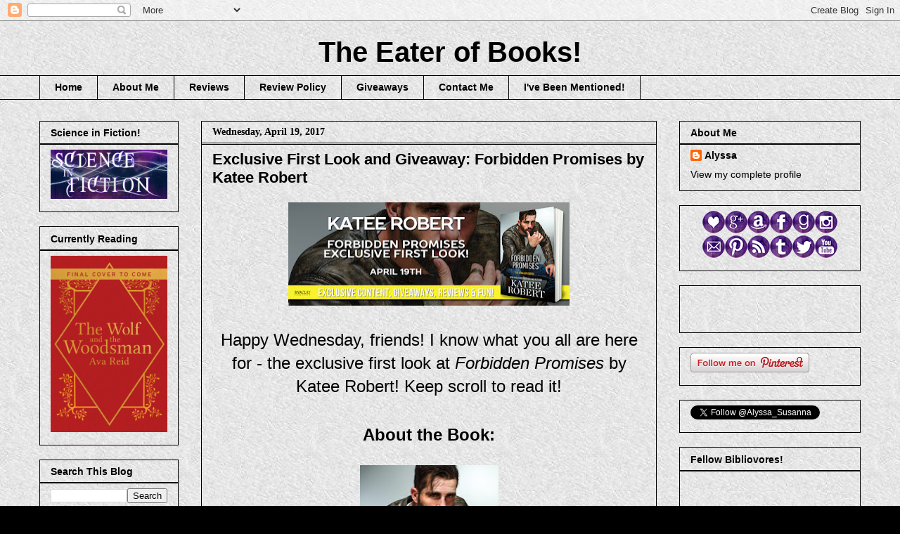

--- FILE ---
content_type: text/html; charset=UTF-8
request_url: https://eaterofbooks.blogspot.com/2017/04/exclusive-first-look-and-giveaway.html
body_size: 29481
content:
<!DOCTYPE html>
<html class='v2' dir='ltr' lang='en'>
<head>
<link href='https://www.blogger.com/static/v1/widgets/335934321-css_bundle_v2.css' rel='stylesheet' type='text/css'/>
<meta content='width=1100' name='viewport'/>
<meta content='text/html; charset=UTF-8' http-equiv='Content-Type'/>
<meta content='blogger' name='generator'/>
<link href='https://eaterofbooks.blogspot.com/favicon.ico' rel='icon' type='image/x-icon'/>
<link href='http://eaterofbooks.blogspot.com/2017/04/exclusive-first-look-and-giveaway.html' rel='canonical'/>
<link rel="alternate" type="application/atom+xml" title="The Eater of Books! - Atom" href="https://eaterofbooks.blogspot.com/feeds/posts/default" />
<link rel="alternate" type="application/rss+xml" title="The Eater of Books! - RSS" href="https://eaterofbooks.blogspot.com/feeds/posts/default?alt=rss" />
<link rel="service.post" type="application/atom+xml" title="The Eater of Books! - Atom" href="https://www.blogger.com/feeds/3634501776293792112/posts/default" />

<link rel="alternate" type="application/atom+xml" title="The Eater of Books! - Atom" href="https://eaterofbooks.blogspot.com/feeds/6143555752684321998/comments/default" />
<!--Can't find substitution for tag [blog.ieCssRetrofitLinks]-->
<link href='https://blogger.googleusercontent.com/img/b/R29vZ2xl/AVvXsEi7TB7H5u6dc9E50V5e9siYVGWU3eiguTdMGp0gzZv0620IMih9TyM798bJzDoXBI5QTIxhEzPEvtsJDP5kZwxECuNIaztmpQd3aTxM_6xSWAm2AgXGOV9sNE6rTRuvPP3W3JZLLiP6Kuc/s400/SneakPeek_Badge.jpg' rel='image_src'/>
<meta content='http://eaterofbooks.blogspot.com/2017/04/exclusive-first-look-and-giveaway.html' property='og:url'/>
<meta content='Exclusive First Look and Giveaway: Forbidden Promises by Katee Robert' property='og:title'/>
<meta content='     Happy Wednesday, friends! I know what you all are here for - the exclusive first look at Forbidden Promises  by Katee Robert! Keep scro...' property='og:description'/>
<meta content='https://blogger.googleusercontent.com/img/b/R29vZ2xl/AVvXsEi7TB7H5u6dc9E50V5e9siYVGWU3eiguTdMGp0gzZv0620IMih9TyM798bJzDoXBI5QTIxhEzPEvtsJDP5kZwxECuNIaztmpQd3aTxM_6xSWAm2AgXGOV9sNE6rTRuvPP3W3JZLLiP6Kuc/w1200-h630-p-k-no-nu/SneakPeek_Badge.jpg' property='og:image'/>
<title>The Eater of Books!: Exclusive First Look and Giveaway: Forbidden Promises by Katee Robert</title>
<style id='page-skin-1' type='text/css'><!--
/*
-----------------------------------------------
Blogger Template Style
Name:     Awesome Inc.
Designer: Tina Chen
URL:      tinachen.org
----------------------------------------------- */
/* Content
----------------------------------------------- */
body {
font: normal normal 13px Arial, Tahoma, Helvetica, FreeSans, sans-serif;
color: #000000;
background: #000000 url(//3.bp.blogspot.com/-VDH1OJKg0K0/VYwEXXL__AI/AAAAAAAAFw8/BvTBoq8VwYU/s0/repeating_light_gray_texture.jpg) repeat scroll top left;
}
html body .content-outer {
min-width: 0;
max-width: 100%;
width: 100%;
}
a:link {
text-decoration: none;
color: #8735c9;
}
a:visited {
text-decoration: none;
color: #8735c9;
}
a:hover {
text-decoration: underline;
color: #8735c9;
}
.body-fauxcolumn-outer .cap-top {
position: absolute;
z-index: 1;
height: 276px;
width: 100%;
background: transparent none repeat-x scroll top left;
_background-image: none;
}
/* Columns
----------------------------------------------- */
.content-inner {
padding: 0;
}
.header-inner .section {
margin: 0 16px;
}
.tabs-inner .section {
margin: 0 16px;
}
.main-inner {
padding-top: 30px;
}
.main-inner .column-center-inner,
.main-inner .column-left-inner,
.main-inner .column-right-inner {
padding: 0 5px;
}
*+html body .main-inner .column-center-inner {
margin-top: -30px;
}
#layout .main-inner .column-center-inner {
margin-top: 0;
}
/* Header
----------------------------------------------- */
.header-outer {
margin: 0 0 0 0;
background: transparent none repeat scroll 0 0;
}
.Header h1 {
font: normal bold 40px Arial, Tahoma, Helvetica, FreeSans, sans-serif;
color: #000000;
text-shadow: 0 0 -1px #000000;
}
.Header h1 a {
color: #000000;
}
.Header .description {
font: normal bold 14px Arial, Tahoma, Helvetica, FreeSans, sans-serif;
color: #000000;
}
.header-inner .Header .titlewrapper,
.header-inner .Header .descriptionwrapper {
padding-left: 0;
padding-right: 0;
margin-bottom: 0;
}
.header-inner .Header .titlewrapper {
padding-top: 22px;
}
/* Tabs
----------------------------------------------- */
.tabs-outer {
overflow: hidden;
position: relative;
background: transparent none repeat scroll 0 0;
}
#layout .tabs-outer {
overflow: visible;
}
.tabs-cap-top, .tabs-cap-bottom {
position: absolute;
width: 100%;
border-top: 1px solid #000000;
}
.tabs-cap-bottom {
bottom: 0;
}
.tabs-inner .widget li a {
display: inline-block;
margin: 0;
padding: .6em 1.5em;
font: normal bold 14px Arial, Tahoma, Helvetica, FreeSans, sans-serif;
color: #000000;
border-top: 1px solid #000000;
border-bottom: 1px solid #000000;
border-left: 1px solid #000000;
height: 16px;
line-height: 16px;
}
.tabs-inner .widget li:last-child a {
border-right: 1px solid #000000;
}
.tabs-inner .widget li.selected a, .tabs-inner .widget li a:hover {
background: transparent none repeat-x scroll 0 -100px;
color: #000000;
}
/* Headings
----------------------------------------------- */
h2 {
font: normal bold 14px Arial, Tahoma, Helvetica, FreeSans, sans-serif;
color: #000000;
}
/* Widgets
----------------------------------------------- */
.main-inner .section {
margin: 0 27px;
padding: 0;
}
.main-inner .column-left-outer,
.main-inner .column-right-outer {
margin-top: 0;
}
#layout .main-inner .column-left-outer,
#layout .main-inner .column-right-outer {
margin-top: 0;
}
.main-inner .column-left-inner,
.main-inner .column-right-inner {
background: transparent none repeat 0 0;
-moz-box-shadow: 0 0 0 rgba(0, 0, 0, .2);
-webkit-box-shadow: 0 0 0 rgba(0, 0, 0, .2);
-goog-ms-box-shadow: 0 0 0 rgba(0, 0, 0, .2);
box-shadow: 0 0 0 rgba(0, 0, 0, .2);
-moz-border-radius: 0;
-webkit-border-radius: 0;
-goog-ms-border-radius: 0;
border-radius: 0;
}
#layout .main-inner .column-left-inner,
#layout .main-inner .column-right-inner {
margin-top: 0;
}
.sidebar .widget {
font: normal normal 14px Arial, Tahoma, Helvetica, FreeSans, sans-serif;
color: #000000;
}
.sidebar .widget a:link {
color: #000000;
}
.sidebar .widget a:visited {
color: #000000;
}
.sidebar .widget a:hover {
color: #000000;
}
.sidebar .widget h2 {
text-shadow: 0 0 -1px #000000;
}
.main-inner .widget {
background-color: transparent;
border: 1px solid #000000;
padding: 0 15px 15px;
margin: 20px -16px;
-moz-box-shadow: 0 0 0 rgba(0, 0, 0, .2);
-webkit-box-shadow: 0 0 0 rgba(0, 0, 0, .2);
-goog-ms-box-shadow: 0 0 0 rgba(0, 0, 0, .2);
box-shadow: 0 0 0 rgba(0, 0, 0, .2);
-moz-border-radius: 0;
-webkit-border-radius: 0;
-goog-ms-border-radius: 0;
border-radius: 0;
}
.main-inner .widget h2 {
margin: 0 -15px;
padding: .6em 15px .5em;
border-bottom: 1px solid #000000;
}
.footer-inner .widget h2 {
padding: 0 0 .4em;
border-bottom: 1px solid #000000;
}
.main-inner .widget h2 + div, .footer-inner .widget h2 + div {
border-top: 1px solid #000000;
padding-top: 8px;
}
.main-inner .widget .widget-content {
margin: 0 -15px;
padding: 7px 15px 0;
}
.main-inner .widget ul, .main-inner .widget #ArchiveList ul.flat {
margin: -8px -15px 0;
padding: 0;
list-style: none;
}
.main-inner .widget #ArchiveList {
margin: -8px 0 0;
}
.main-inner .widget ul li, .main-inner .widget #ArchiveList ul.flat li {
padding: .5em 15px;
text-indent: 0;
color: #000000;
border-top: 1px solid #000000;
border-bottom: 1px solid #000000;
}
.main-inner .widget #ArchiveList ul li {
padding-top: .25em;
padding-bottom: .25em;
}
.main-inner .widget ul li:first-child, .main-inner .widget #ArchiveList ul.flat li:first-child {
border-top: none;
}
.main-inner .widget ul li:last-child, .main-inner .widget #ArchiveList ul.flat li:last-child {
border-bottom: none;
}
.post-body {
position: relative;
}
.main-inner .widget .post-body ul {
padding: 0 2.5em;
margin: .5em 0;
list-style: disc;
}
.main-inner .widget .post-body ul li {
padding: 0.25em 0;
margin-bottom: .25em;
color: #000000;
border: none;
}
.footer-inner .widget ul {
padding: 0;
list-style: none;
}
.widget .zippy {
color: #000000;
}
/* Posts
----------------------------------------------- */
body .main-inner .Blog {
padding: 0;
margin-bottom: 1em;
background-color: transparent;
border: none;
-moz-box-shadow: 0 0 0 rgba(0, 0, 0, 0);
-webkit-box-shadow: 0 0 0 rgba(0, 0, 0, 0);
-goog-ms-box-shadow: 0 0 0 rgba(0, 0, 0, 0);
box-shadow: 0 0 0 rgba(0, 0, 0, 0);
}
.main-inner .section:last-child .Blog:last-child {
padding: 0;
margin-bottom: 1em;
}
.main-inner .widget h2.date-header {
margin: 0 -15px 1px;
padding: 0 0 0 0;
font: normal bold 14px 'Times New Roman', Times, FreeSerif, serif;
color: #000000;
background: transparent none no-repeat scroll top left;
border-top: 0 solid #000000;
border-bottom: 1px solid #000000;
-moz-border-radius-topleft: 0;
-moz-border-radius-topright: 0;
-webkit-border-top-left-radius: 0;
-webkit-border-top-right-radius: 0;
border-top-left-radius: 0;
border-top-right-radius: 0;
position: static;
bottom: 100%;
right: 15px;
text-shadow: 0 0 -1px #000000;
}
.main-inner .widget h2.date-header span {
font: normal bold 14px 'Times New Roman', Times, FreeSerif, serif;
display: block;
padding: .5em 15px;
border-left: 0 solid #000000;
border-right: 0 solid #000000;
}
.date-outer {
position: relative;
margin: 30px 0 20px;
padding: 0 15px;
background-color: transparent;
border: 1px solid #000000;
-moz-box-shadow: 0 0 0 rgba(0, 0, 0, .2);
-webkit-box-shadow: 0 0 0 rgba(0, 0, 0, .2);
-goog-ms-box-shadow: 0 0 0 rgba(0, 0, 0, .2);
box-shadow: 0 0 0 rgba(0, 0, 0, .2);
-moz-border-radius: 0;
-webkit-border-radius: 0;
-goog-ms-border-radius: 0;
border-radius: 0;
}
.date-outer:first-child {
margin-top: 0;
}
.date-outer:last-child {
margin-bottom: 20px;
-moz-border-radius-bottomleft: 0;
-moz-border-radius-bottomright: 0;
-webkit-border-bottom-left-radius: 0;
-webkit-border-bottom-right-radius: 0;
-goog-ms-border-bottom-left-radius: 0;
-goog-ms-border-bottom-right-radius: 0;
border-bottom-left-radius: 0;
border-bottom-right-radius: 0;
}
.date-posts {
margin: 0 -15px;
padding: 0 15px;
clear: both;
}
.post-outer, .inline-ad {
border-top: 1px solid #000000;
margin: 0 -15px;
padding: 15px 15px;
}
.post-outer {
padding-bottom: 10px;
}
.post-outer:first-child {
padding-top: 0;
border-top: none;
}
.post-outer:last-child, .inline-ad:last-child {
border-bottom: none;
}
.post-body {
position: relative;
}
.post-body img {
padding: 8px;
background: transparent;
border: 1px solid transparent;
-moz-box-shadow: 0 0 0 rgba(0, 0, 0, .2);
-webkit-box-shadow: 0 0 0 rgba(0, 0, 0, .2);
box-shadow: 0 0 0 rgba(0, 0, 0, .2);
-moz-border-radius: 0;
-webkit-border-radius: 0;
border-radius: 0;
}
h3.post-title, h4 {
font: normal bold 22px Arial, Tahoma, Helvetica, FreeSans, sans-serif;
color: #000000;
}
h3.post-title a {
font: normal bold 22px Arial, Tahoma, Helvetica, FreeSans, sans-serif;
color: #000000;
}
h3.post-title a:hover {
color: #8735c9;
text-decoration: underline;
}
.post-header {
margin: 0 0 1em;
}
.post-body {
line-height: 1.4;
}
.post-outer h2 {
color: #000000;
}
.post-footer {
margin: 1.5em 0 0;
}
#blog-pager {
padding: 15px;
font-size: 120%;
background-color: transparent;
border: 1px solid #000000;
-moz-box-shadow: 0 0 0 rgba(0, 0, 0, .2);
-webkit-box-shadow: 0 0 0 rgba(0, 0, 0, .2);
-goog-ms-box-shadow: 0 0 0 rgba(0, 0, 0, .2);
box-shadow: 0 0 0 rgba(0, 0, 0, .2);
-moz-border-radius: 0;
-webkit-border-radius: 0;
-goog-ms-border-radius: 0;
border-radius: 0;
-moz-border-radius-topleft: 0;
-moz-border-radius-topright: 0;
-webkit-border-top-left-radius: 0;
-webkit-border-top-right-radius: 0;
-goog-ms-border-top-left-radius: 0;
-goog-ms-border-top-right-radius: 0;
border-top-left-radius: 0;
border-top-right-radius-topright: 0;
margin-top: 1em;
}
.blog-feeds, .post-feeds {
margin: 1em 0;
text-align: center;
color: #000000;
}
.blog-feeds a, .post-feeds a {
color: #000000;
}
.blog-feeds a:visited, .post-feeds a:visited {
color: #000000;
}
.blog-feeds a:hover, .post-feeds a:hover {
color: #000000;
}
.post-outer .comments {
margin-top: 2em;
}
/* Comments
----------------------------------------------- */
.comments .comments-content .icon.blog-author {
background-repeat: no-repeat;
background-image: url([data-uri]);
}
.comments .comments-content .loadmore a {
border-top: 1px solid #000000;
border-bottom: 1px solid #000000;
}
.comments .continue {
border-top: 2px solid #000000;
}
/* Footer
----------------------------------------------- */
.footer-outer {
margin: -0 0 -1px;
padding: 0 0 0;
color: #000000;
overflow: hidden;
}
.footer-fauxborder-left {
border-top: 1px solid #000000;
background: transparent none repeat scroll 0 0;
-moz-box-shadow: 0 0 0 rgba(0, 0, 0, .2);
-webkit-box-shadow: 0 0 0 rgba(0, 0, 0, .2);
-goog-ms-box-shadow: 0 0 0 rgba(0, 0, 0, .2);
box-shadow: 0 0 0 rgba(0, 0, 0, .2);
margin: 0 -0;
}
/* Mobile
----------------------------------------------- */
body.mobile {
background-size: auto;
}
.mobile .body-fauxcolumn-outer {
background: transparent none repeat scroll top left;
}
*+html body.mobile .main-inner .column-center-inner {
margin-top: 0;
}
.mobile .main-inner .widget {
padding: 0 0 15px;
}
.mobile .main-inner .widget h2 + div,
.mobile .footer-inner .widget h2 + div {
border-top: none;
padding-top: 0;
}
.mobile .footer-inner .widget h2 {
padding: 0.5em 0;
border-bottom: none;
}
.mobile .main-inner .widget .widget-content {
margin: 0;
padding: 7px 0 0;
}
.mobile .main-inner .widget ul,
.mobile .main-inner .widget #ArchiveList ul.flat {
margin: 0 -15px 0;
}
.mobile .main-inner .widget h2.date-header {
right: 0;
}
.mobile .date-header span {
padding: 0.4em 0;
}
.mobile .date-outer:first-child {
margin-bottom: 0;
border: 1px solid #000000;
-moz-border-radius-topleft: 0;
-moz-border-radius-topright: 0;
-webkit-border-top-left-radius: 0;
-webkit-border-top-right-radius: 0;
-goog-ms-border-top-left-radius: 0;
-goog-ms-border-top-right-radius: 0;
border-top-left-radius: 0;
border-top-right-radius: 0;
}
.mobile .date-outer {
border-color: #000000;
border-width: 0 1px 1px;
}
.mobile .date-outer:last-child {
margin-bottom: 0;
}
.mobile .main-inner {
padding: 0;
}
.mobile .header-inner .section {
margin: 0;
}
.mobile .post-outer, .mobile .inline-ad {
padding: 5px 0;
}
.mobile .tabs-inner .section {
margin: 0 10px;
}
.mobile .main-inner .widget h2 {
margin: 0;
padding: 0;
}
.mobile .main-inner .widget h2.date-header span {
padding: 0;
}
.mobile .main-inner .widget .widget-content {
margin: 0;
padding: 7px 0 0;
}
.mobile #blog-pager {
border: 1px solid transparent;
background: transparent none repeat scroll 0 0;
}
.mobile .main-inner .column-left-inner,
.mobile .main-inner .column-right-inner {
background: transparent none repeat 0 0;
-moz-box-shadow: none;
-webkit-box-shadow: none;
-goog-ms-box-shadow: none;
box-shadow: none;
}
.mobile .date-posts {
margin: 0;
padding: 0;
}
.mobile .footer-fauxborder-left {
margin: 0;
border-top: inherit;
}
.mobile .main-inner .section:last-child .Blog:last-child {
margin-bottom: 0;
}
.mobile-index-contents {
color: #000000;
}
.mobile .mobile-link-button {
background: #8735c9 none repeat scroll 0 0;
}
.mobile-link-button a:link, .mobile-link-button a:visited {
color: #ffffff;
}
.mobile .tabs-inner .PageList .widget-content {
background: transparent;
border-top: 1px solid;
border-color: #000000;
color: #000000;
}
.mobile .tabs-inner .PageList .widget-content .pagelist-arrow {
border-left: 1px solid #000000;
}
#header-inner img {margin: 0 auto !important;} #header-inner {text-align:center !important;}
--></style>
<style id='template-skin-1' type='text/css'><!--
body {
min-width: 1200px;
}
.content-outer, .content-fauxcolumn-outer, .region-inner {
min-width: 1200px;
max-width: 1200px;
_width: 1200px;
}
.main-inner .columns {
padding-left: 230px;
padding-right: 290px;
}
.main-inner .fauxcolumn-center-outer {
left: 230px;
right: 290px;
/* IE6 does not respect left and right together */
_width: expression(this.parentNode.offsetWidth -
parseInt("230px") -
parseInt("290px") + 'px');
}
.main-inner .fauxcolumn-left-outer {
width: 230px;
}
.main-inner .fauxcolumn-right-outer {
width: 290px;
}
.main-inner .column-left-outer {
width: 230px;
right: 100%;
margin-left: -230px;
}
.main-inner .column-right-outer {
width: 290px;
margin-right: -290px;
}
#layout {
min-width: 0;
}
#layout .content-outer {
min-width: 0;
width: 800px;
}
#layout .region-inner {
min-width: 0;
width: auto;
}
body#layout div.add_widget {
padding: 8px;
}
body#layout div.add_widget a {
margin-left: 32px;
}
--></style>
<style>
    body {background-image:url(\/\/3.bp.blogspot.com\/-VDH1OJKg0K0\/VYwEXXL__AI\/AAAAAAAAFw8\/BvTBoq8VwYU\/s0\/repeating_light_gray_texture.jpg);}
    
@media (max-width: 200px) { body {background-image:url(\/\/3.bp.blogspot.com\/-VDH1OJKg0K0\/VYwEXXL__AI\/AAAAAAAAFw8\/BvTBoq8VwYU\/w200\/repeating_light_gray_texture.jpg);}}
@media (max-width: 400px) and (min-width: 201px) { body {background-image:url(\/\/3.bp.blogspot.com\/-VDH1OJKg0K0\/VYwEXXL__AI\/AAAAAAAAFw8\/BvTBoq8VwYU\/w400\/repeating_light_gray_texture.jpg);}}
@media (max-width: 800px) and (min-width: 401px) { body {background-image:url(\/\/3.bp.blogspot.com\/-VDH1OJKg0K0\/VYwEXXL__AI\/AAAAAAAAFw8\/BvTBoq8VwYU\/w800\/repeating_light_gray_texture.jpg);}}
@media (max-width: 1200px) and (min-width: 801px) { body {background-image:url(\/\/3.bp.blogspot.com\/-VDH1OJKg0K0\/VYwEXXL__AI\/AAAAAAAAFw8\/BvTBoq8VwYU\/w1200\/repeating_light_gray_texture.jpg);}}
/* Last tag covers anything over one higher than the previous max-size cap. */
@media (min-width: 1201px) { body {background-image:url(\/\/3.bp.blogspot.com\/-VDH1OJKg0K0\/VYwEXXL__AI\/AAAAAAAAFw8\/BvTBoq8VwYU\/w1600\/repeating_light_gray_texture.jpg);}}
  </style>
<link href='https://www.blogger.com/dyn-css/authorization.css?targetBlogID=3634501776293792112&amp;zx=ddf1d64e-997a-49ad-92e5-e7f53ca9dd7f' media='none' onload='if(media!=&#39;all&#39;)media=&#39;all&#39;' rel='stylesheet'/><noscript><link href='https://www.blogger.com/dyn-css/authorization.css?targetBlogID=3634501776293792112&amp;zx=ddf1d64e-997a-49ad-92e5-e7f53ca9dd7f' rel='stylesheet'/></noscript>
<meta name='google-adsense-platform-account' content='ca-host-pub-1556223355139109'/>
<meta name='google-adsense-platform-domain' content='blogspot.com'/>

</head>
<body class='loading variant-dark'>
<div class='navbar section' id='navbar' name='Navbar'><div class='widget Navbar' data-version='1' id='Navbar1'><script type="text/javascript">
    function setAttributeOnload(object, attribute, val) {
      if(window.addEventListener) {
        window.addEventListener('load',
          function(){ object[attribute] = val; }, false);
      } else {
        window.attachEvent('onload', function(){ object[attribute] = val; });
      }
    }
  </script>
<div id="navbar-iframe-container"></div>
<script type="text/javascript" src="https://apis.google.com/js/platform.js"></script>
<script type="text/javascript">
      gapi.load("gapi.iframes:gapi.iframes.style.bubble", function() {
        if (gapi.iframes && gapi.iframes.getContext) {
          gapi.iframes.getContext().openChild({
              url: 'https://www.blogger.com/navbar/3634501776293792112?po\x3d6143555752684321998\x26origin\x3dhttps://eaterofbooks.blogspot.com',
              where: document.getElementById("navbar-iframe-container"),
              id: "navbar-iframe"
          });
        }
      });
    </script><script type="text/javascript">
(function() {
var script = document.createElement('script');
script.type = 'text/javascript';
script.src = '//pagead2.googlesyndication.com/pagead/js/google_top_exp.js';
var head = document.getElementsByTagName('head')[0];
if (head) {
head.appendChild(script);
}})();
</script>
</div></div>
<div class='body-fauxcolumns'>
<div class='fauxcolumn-outer body-fauxcolumn-outer'>
<div class='cap-top'>
<div class='cap-left'></div>
<div class='cap-right'></div>
</div>
<div class='fauxborder-left'>
<div class='fauxborder-right'></div>
<div class='fauxcolumn-inner'>
</div>
</div>
<div class='cap-bottom'>
<div class='cap-left'></div>
<div class='cap-right'></div>
</div>
</div>
</div>
<div class='content'>
<div class='content-fauxcolumns'>
<div class='fauxcolumn-outer content-fauxcolumn-outer'>
<div class='cap-top'>
<div class='cap-left'></div>
<div class='cap-right'></div>
</div>
<div class='fauxborder-left'>
<div class='fauxborder-right'></div>
<div class='fauxcolumn-inner'>
</div>
</div>
<div class='cap-bottom'>
<div class='cap-left'></div>
<div class='cap-right'></div>
</div>
</div>
</div>
<div class='content-outer'>
<div class='content-cap-top cap-top'>
<div class='cap-left'></div>
<div class='cap-right'></div>
</div>
<div class='fauxborder-left content-fauxborder-left'>
<div class='fauxborder-right content-fauxborder-right'></div>
<div class='content-inner'>
<header>
<div class='header-outer'>
<div class='header-cap-top cap-top'>
<div class='cap-left'></div>
<div class='cap-right'></div>
</div>
<div class='fauxborder-left header-fauxborder-left'>
<div class='fauxborder-right header-fauxborder-right'></div>
<div class='region-inner header-inner'>
<div class='header section' id='header' name='Header'><div class='widget Header' data-version='1' id='Header1'>
<div id='header-inner'>
<div class='titlewrapper'>
<h1 class='title'>
<a href='https://eaterofbooks.blogspot.com/'>
The Eater of Books!
</a>
</h1>
</div>
<div class='descriptionwrapper'>
<p class='description'><span>
</span></p>
</div>
</div>
</div></div>
</div>
</div>
<div class='header-cap-bottom cap-bottom'>
<div class='cap-left'></div>
<div class='cap-right'></div>
</div>
</div>
</header>
<div class='tabs-outer'>
<div class='tabs-cap-top cap-top'>
<div class='cap-left'></div>
<div class='cap-right'></div>
</div>
<div class='fauxborder-left tabs-fauxborder-left'>
<div class='fauxborder-right tabs-fauxborder-right'></div>
<div class='region-inner tabs-inner'>
<div class='tabs section' id='crosscol' name='Cross-Column'><div class='widget PageList' data-version='1' id='PageList1'>
<h2>Pages</h2>
<div class='widget-content'>
<ul>
<li>
<a href='https://eaterofbooks.blogspot.com/'>Home</a>
</li>
<li>
<a href='https://eaterofbooks.blogspot.com/p/about-me.html'>About Me</a>
</li>
<li>
<a href='https://eaterofbooks.blogspot.com/p/reviews.html'>Reviews</a>
</li>
<li>
<a href='https://eaterofbooks.blogspot.com/p/review-policy.html'>Review Policy</a>
</li>
<li>
<a href='https://eaterofbooks.blogspot.com/p/giveaways.html'>Giveaways</a>
</li>
<li>
<a href='https://eaterofbooks.blogspot.com/p/contact-me.html'>Contact Me</a>
</li>
<li>
<a href='https://eaterofbooks.blogspot.com/p/books-to-trade.html'>I've Been Mentioned!</a>
</li>
</ul>
<div class='clear'></div>
</div>
</div></div>
<div class='tabs no-items section' id='crosscol-overflow' name='Cross-Column 2'></div>
</div>
</div>
<div class='tabs-cap-bottom cap-bottom'>
<div class='cap-left'></div>
<div class='cap-right'></div>
</div>
</div>
<div class='main-outer'>
<div class='main-cap-top cap-top'>
<div class='cap-left'></div>
<div class='cap-right'></div>
</div>
<div class='fauxborder-left main-fauxborder-left'>
<div class='fauxborder-right main-fauxborder-right'></div>
<div class='region-inner main-inner'>
<div class='columns fauxcolumns'>
<div class='fauxcolumn-outer fauxcolumn-center-outer'>
<div class='cap-top'>
<div class='cap-left'></div>
<div class='cap-right'></div>
</div>
<div class='fauxborder-left'>
<div class='fauxborder-right'></div>
<div class='fauxcolumn-inner'>
</div>
</div>
<div class='cap-bottom'>
<div class='cap-left'></div>
<div class='cap-right'></div>
</div>
</div>
<div class='fauxcolumn-outer fauxcolumn-left-outer'>
<div class='cap-top'>
<div class='cap-left'></div>
<div class='cap-right'></div>
</div>
<div class='fauxborder-left'>
<div class='fauxborder-right'></div>
<div class='fauxcolumn-inner'>
</div>
</div>
<div class='cap-bottom'>
<div class='cap-left'></div>
<div class='cap-right'></div>
</div>
</div>
<div class='fauxcolumn-outer fauxcolumn-right-outer'>
<div class='cap-top'>
<div class='cap-left'></div>
<div class='cap-right'></div>
</div>
<div class='fauxborder-left'>
<div class='fauxborder-right'></div>
<div class='fauxcolumn-inner'>
</div>
</div>
<div class='cap-bottom'>
<div class='cap-left'></div>
<div class='cap-right'></div>
</div>
</div>
<!-- corrects IE6 width calculation -->
<div class='columns-inner'>
<div class='column-center-outer'>
<div class='column-center-inner'>
<div class='main section' id='main' name='Main'><div class='widget Blog' data-version='1' id='Blog1'>
<div class='blog-posts hfeed'>

          <div class="date-outer">
        
<h2 class='date-header'><span>Wednesday, April 19, 2017</span></h2>

          <div class="date-posts">
        
<div class='post-outer'>
<div class='post hentry uncustomized-post-template' itemprop='blogPost' itemscope='itemscope' itemtype='http://schema.org/BlogPosting'>
<meta content='https://blogger.googleusercontent.com/img/b/R29vZ2xl/AVvXsEi7TB7H5u6dc9E50V5e9siYVGWU3eiguTdMGp0gzZv0620IMih9TyM798bJzDoXBI5QTIxhEzPEvtsJDP5kZwxECuNIaztmpQd3aTxM_6xSWAm2AgXGOV9sNE6rTRuvPP3W3JZLLiP6Kuc/s400/SneakPeek_Badge.jpg' itemprop='image_url'/>
<meta content='3634501776293792112' itemprop='blogId'/>
<meta content='6143555752684321998' itemprop='postId'/>
<a name='6143555752684321998'></a>
<h3 class='post-title entry-title' itemprop='name'>
Exclusive First Look and Giveaway: Forbidden Promises by Katee Robert
</h3>
<div class='post-header'>
<div class='post-header-line-1'></div>
</div>
<div class='post-body entry-content' id='post-body-6143555752684321998' itemprop='description articleBody'>
<div class="separator" style="clear: both; text-align: center;">
<a href="https://blogger.googleusercontent.com/img/b/R29vZ2xl/AVvXsEi7TB7H5u6dc9E50V5e9siYVGWU3eiguTdMGp0gzZv0620IMih9TyM798bJzDoXBI5QTIxhEzPEvtsJDP5kZwxECuNIaztmpQd3aTxM_6xSWAm2AgXGOV9sNE6rTRuvPP3W3JZLLiP6Kuc/s1600/SneakPeek_Badge.jpg" imageanchor="1" style="margin-left: 1em; margin-right: 1em;"><img border="0" height="147" src="https://blogger.googleusercontent.com/img/b/R29vZ2xl/AVvXsEi7TB7H5u6dc9E50V5e9siYVGWU3eiguTdMGp0gzZv0620IMih9TyM798bJzDoXBI5QTIxhEzPEvtsJDP5kZwxECuNIaztmpQd3aTxM_6xSWAm2AgXGOV9sNE6rTRuvPP3W3JZLLiP6Kuc/s400/SneakPeek_Badge.jpg" width="400" /></a></div>
<div class="separator" style="clear: both; text-align: center;">
<br /></div>
<div class="separator" style="clear: both; text-align: center;">
<span style="font-size: x-large;">Happy Wednesday, friends! I know what you all are here for - the exclusive first look at <i>Forbidden Promises</i>&nbsp;by Katee Robert! Keep scroll to read it!</span></div>
<div class="separator" style="clear: both; text-align: center;">
<br /></div>
<div class="separator" style="clear: both; text-align: center;">
<br /></div>
<div class="separator" style="clear: both; text-align: center;">
<b><span style="font-size: x-large;">About the Book:</span></b></div>
<div class="separator" style="clear: both; text-align: center;">
<br /></div>
<div class="separator" style="clear: both; text-align: center;">
<a href="https://blogger.googleusercontent.com/img/b/R29vZ2xl/AVvXsEgJjUL8tIYSt-4PRd9aq0JDXk7ZV7afR7JEzAkEXGqsahIEDw62XMFjleoqzb5zDPKqTP83JXkUroifeZNHPoBmKRbcTdJUPhU31Bg9uE9MzOTfDWrOKPhxoHwhPyV0UV4ZVQ9XAMod39c/s1600/Promises.jpg" imageanchor="1" style="margin-left: 1em; margin-right: 1em;"><img border="0" height="320" src="https://blogger.googleusercontent.com/img/b/R29vZ2xl/AVvXsEgJjUL8tIYSt-4PRd9aq0JDXk7ZV7afR7JEzAkEXGqsahIEDw62XMFjleoqzb5zDPKqTP83JXkUroifeZNHPoBmKRbcTdJUPhU31Bg9uE9MzOTfDWrOKPhxoHwhPyV0UV4ZVQ9XAMod39c/s320/Promises.jpg" width="197" /></a></div>
<div class="separator" style="clear: both; text-align: center;">
<br /></div>
<div class="separator" style="clear: both; text-align: center;">
<span style="font-size: x-large;"><i>Forbidden Promises</i> by Katee Robert</span></div>
<div class="separator" style="clear: both; text-align: center;">
<span style="font-size: x-large;">Book Four of the O'Malleys series</span></div>
<div class="separator" style="clear: both; text-align: center;">
<span style="font-size: x-large;">Publisher: Forever</span></div>
<div class="separator" style="clear: both; text-align: center;">
<span style="font-size: x-large;">Publication Date: May 30, 2017</span></div>
<div class="separator" style="clear: both; text-align: center;">
<br /></div>
<div class="separator" style="clear: both; text-align: center;">
<span style="font-size: large;"><b>Official Summary:</b></span></div>
<div class="separator" style="clear: both; text-align: center;">
<span style="font-size: large;"><br /></span></div>
<div class="separator" style="clear: both; text-align: center;">
<span style="font-size: large;"><i>Some lines should never be crossed . . . not even for love.</i></span></div>
<div class="separator" style="clear: both; text-align: center;">
<span style="font-size: large;"><i><br /></i></span></div>
<div class="separator" style="clear: both; text-align: center;">
<span style="font-size: large;"><i>Sloan O'Malley just left her entire world behind-her family, her wealth, and even her real name. For the first time in her life, she's free. She can live the "normal" life she's always wanted. A life without fear. But there's nothing safe about her intensely sexy next-door neighbor.</i></span></div>
<div class="separator" style="clear: both; text-align: center;">
<span style="font-size: large;"><i><br /></i></span></div>
<div class="separator" style="clear: both; text-align: center;">
<span style="font-size: large;"><i>Jude MacNamara has no room for innocence in his life. Only revenge. Still, he's never been able to walk away from the forbidden, and Sloan-who is every inch of pure, mouthwatering temptation-has forbidden written all over her. Only after it's way too late does he discover the real danger: claiming Sloan as his puts a target on her back. To protect her, Jude is willing risk everything . . . and to hell with the consequences.</i></span></div>
<div style="text-align: center;">
<span style="font-size: large;"><br /></span></div>
<div style="text-align: center;">
<span style="font-size: large;"><a href="https://www.goodreads.com/book/show/31932596-forbidden-promises" target="_blank">Goodreads</a> | <a href="https://www.amazon.com/gp/product/1455597031/" target="_blank">Amazon</a> | <a href="http://www.barnesandnoble.com/w/forbidden-promises-katee-robert/1124432889" target="_blank">Barnes and Noble</a> | <a href="https://www.kobo.com/us/en/ebook/forbidden-promises" target="_blank">Kobo</a></span></div>
<div style="text-align: center;">
<br /></div>
<div style="text-align: center;">
<br />
<b><span style="font-size: x-large;">Check out the series:</span></b></div>
<div class="separator" style="clear: both; text-align: center;">
<br /></div>
<div class="separator" style="clear: both; text-align: center;">
<a href="https://blogger.googleusercontent.com/img/b/R29vZ2xl/AVvXsEifTibVw-9UiGchdieg4NnMspBjOZhQTD4bJ-nHMvalaYIvk7behnwCl3aFOZYTX6RFxLf-V4v4VodAcixeXLWP2B0RsIV8uS0tnPHLWjP9lZYOo8VlbppN1te4-iQU-yEdmkJiyL7dzcM/s1600/Meet+The+O%2527Malleys.jpg" imageanchor="1" style="margin-left: 1em; margin-right: 1em;"><img border="0" height="199" src="https://blogger.googleusercontent.com/img/b/R29vZ2xl/AVvXsEifTibVw-9UiGchdieg4NnMspBjOZhQTD4bJ-nHMvalaYIvk7behnwCl3aFOZYTX6RFxLf-V4v4VodAcixeXLWP2B0RsIV8uS0tnPHLWjP9lZYOo8VlbppN1te4-iQU-yEdmkJiyL7dzcM/s320/Meet+The+O%2527Malleys.jpg" width="320" /></a></div>
<div class="separator" style="clear: both; text-align: center;">
<br /></div>
<div class="separator" style="clear: both; text-align: center;">
<i><span style="font-size: large;"><a href="http://eaterofbooks.blogspot.com/2015/06/review-marriage-contract-by-katee-robert.html" target="_blank">The Marriage Contract</a> | <a href="http://eaterofbooks.blogspot.com/2016/03/review-wedding-pact-by-katee-robert.html" target="_blank">The Wedding Pact</a> | <a href="http://eaterofbooks.blogspot.com/2016/08/review-indecent-proposal-by-katee-robert.html" target="_blank">An Indecent Proposal</a></span></i></div>
<div class="separator" style="clear: both; text-align: center;">
<br /></div>
<div class="separator" style="clear: both; text-align: center;">
<br /></div>
<div class="separator" style="clear: both; text-align: center;">
<span style="font-size: x-large;"><b>About the Author:</b></span></div>
<div class="separator" style="clear: both; text-align: center;">
<br /></div>
<div class="separator" style="clear: both; text-align: center;">
<a href="https://blogger.googleusercontent.com/img/b/R29vZ2xl/AVvXsEg1n0q7NXLWHJCC0TlWanOOWuj0n83vub6lOd4LicSEKfgo90dIQw7EggzVEBbgXh6QpauMzfRn0S902KWhk3CYtmLdgJiWg0DpotOBk5nDMXsj5Sbmg3vg-ijCevA5kfNFykKF3YdO5h8/s1600/KateeRobert.jpg" imageanchor="1" style="margin-left: 1em; margin-right: 1em;"><img border="0" height="320" src="https://blogger.googleusercontent.com/img/b/R29vZ2xl/AVvXsEg1n0q7NXLWHJCC0TlWanOOWuj0n83vub6lOd4LicSEKfgo90dIQw7EggzVEBbgXh6QpauMzfRn0S902KWhk3CYtmLdgJiWg0DpotOBk5nDMXsj5Sbmg3vg-ijCevA5kfNFykKF3YdO5h8/s320/KateeRobert.jpg" width="240" /></a></div>
<div class="separator" style="clear: both; text-align: center;">
<br /></div>
<div class="separator" style="clear: both; text-align: center;">
<span style="font-size: large;">New York Times and USA TODAY bestselling author Katee Robert learned to tell her stories at her grandpa&#8217;s knee. Her 2015 title, The Marriage Contract, was a RITA finalist, and RT Book Reviews named it 'a compulsively readable book with just the right amount of suspense and tension." &nbsp;When not writing sexy contemporary and romantic suspense, she spends her time playing imaginary games with her children, driving her husband batty with what-if questions, and planning for the inevitable zombie apocalypse.&nbsp;</span></div>
<div class="separator" style="clear: both; text-align: center;">
<span style="font-size: large;"><br /></span></div>
<div class="separator" style="clear: both; text-align: center;">
<span style="font-size: large;"><a href="http://www.kateerobert.com/" target="_blank">Website</a> | <a href="https://www.goodreads.com/author/show/5398028.Katee_Robert" target="_blank">Goodreads</a> | <a href="https://www.facebook.com/AuthorKateeRobert" target="_blank">Facebook</a> | <a href="https://twitter.com/katee_robert" target="_blank">Twitter</a> | <a href="https://www.instagram.com/katee_robert/" target="_blank">Instagram</a></span></div>
<div style="text-align: center;">
<br /></div>
<div style="text-align: center;">
<br /></div>
<div style="text-align: center;">
<b><span style="font-size: x-large;">The Excerpt:</span></b></div>
<div style="text-align: center;">
<br />
<div>
<div style="text-align: start;">
<center>
<div style="height: 500px; overflow: auto; width: 550px;">
<div class="MsoNormal">
<div class="MsoNormal">
<div class="MsoNormal">
<div class="MsoNormal">
<div class="MsoNormal">
<div class="MsoNormal">
<div class="MsoNormal">
<div class="MsoNormal">
<div class="MsoNormal">
<div class="MsoNormal">
<div class="MsoNormal">
<div class="MsoNormal">
<div class="MsoNormal">
<div class="MsoNormal">
<div class="MsoNormal">
<div class="MsoNormal">
<div class="MsoNormal">
<div class="MsoNormal">
<div class="MsoNormal">
<div class="MsoNormal">
<div class="MsoNormal">
<div class="MsoNormal">
<div class="MsoNormal">
<div class="MsoNormal">
<div class="MsoNormal">
<div class="MsoNormal">
<div class="MsoNormal">
<div class="MsoNormal">
<div class="MsoNormal">
<div class="MsoNormal">
<div class="MsoNormal">
<div class="MsoNormal">
<div class="MsoNormal">
<div class="MsoNormal">
<div class="MsoNormal">
<div class="MsoNormal">
<div class="MsoNormal">
<div class="MsoNormal">
<div class="MsoNormal">
<div class="MsoNormal">
<div class="MsoNormal">
<div class="MsoNormal">
<div class="MsoNormal">
<div class="MsoNormal">
<div class="MsoNormal">
<div class="MsoNormal">
<div class="MsoNormal">
<div class="MsoNormal">
<span style="font-size: large;">She nearly tripped over Jude when she opened the door, and that was the last straw. &#8220;What is your problem?&#8221;</span></div>
<div class="MsoNormal">
<span style="font-size: large;"><br /></span></div>
<div class="MsoNormal">
<span style="font-size: large;">He raised a single eyebrow, not looking perturbed in the least. &#8220;Sorry?&#8221;</span></div>
<div class="MsoNormal">
<span style="font-size: large;"><br /></span></div>
<div class="MsoNormal">
<span style="font-size: large;">&#8220;No, you&#8217;re not. You&#8217;re not sorry that you turned me down last night, or that you left in a hurry, or that you were an&#8230;an insufferable jackass this morning.&#8221;</span></div>
<div class="MsoNormal">
<span style="font-size: large;"><br /></span></div>
<div class="MsoNormal">
<span style="font-size: large;">If anything, his eyebrow inched higher. &#8220;You&#8217;re in a mood.&#8221;</span></div>
<div class="MsoNormal">
<span style="font-size: large;"><br /></span></div>
<div class="MsoNormal">
<span style="font-size: large;">&#8220;Are you <i>kidding </i>me?&#8221; She pushed at his chest, but he didn&#8217;t even pretend she had the strength to move him. &#8220;You weren&#8217;t interested last night, so you don&#8217;t get to waltz into the diner and order me to go out with you. I&#8217;ve taken orders my entire life, and I&#8217;ll be damned before I take one from you.&#8221; The outburst left her feeling deflated, but she clamped her mouth shut and refused to apologize. Maybe she was being the slightest bit dramatic, but that didn&#8217;t mean she was wrong.</span></div>
<div class="MsoNormal">
<span style="font-size: large;"><br /></span></div>
<div class="MsoNormal">
<span style="font-size: large;">Jude took a step closer, towering over her, his shoulders so broad, they filled the doorway. &#8220;Are you done?&#8221;</span></div>
<div class="MsoNormal">
<span style="font-size: large;"><br /></span></div>
<div class="MsoNormal">
<span style="font-size: large;">Just like that, she had a whole lot more to say. &#8220;Actually&#8212;&#8221;</span></div>
<div class="MsoNormal">
<span style="font-size: large;"><br /></span></div>
<div class="MsoNormal">
<span style="font-size: large;">&#8220;That was a rhetorical question, sunshine.&#8221; His big hand cupped the back of her neck, his thumb tracing over her jaw and up to drag against her bottom lip.</span></div>
<div class="MsoNormal">
<span style="font-size: large;"><br /></span></div>
<div class="MsoNormal">
<span style="font-size: large;">The touch shocked her into silence.</span></div>
<div class="MsoNormal">
<span style="font-size: large;"><br /></span></div>
<div class="MsoNormal">
<span style="font-size: large;">For a moment. &#8220;Jude&#8212;&#8221;</span></div>
<div class="MsoNormal">
<span style="font-size: large;"><br /></span></div>
<div class="MsoNormal">
<span style="font-size: large;">Apparently he wasn&#8217;t finished. &#8220;I didn&#8217;t say no last night because I wasn&#8217;t interested. I wouldn&#8217;t have apologized&#8212;twice&#8212;if I wasn&#8217;t interested.&#8221;</span></div>
<div class="MsoNormal">
<span style="font-size: large;"><br /></span></div>
<div class="MsoNormal">
<span style="font-size: large;">&#8220;But&#8212;&#8221;</span></div>
<div class="MsoNormal">
<span style="font-size: large;"><br /></span></div>
<div class="MsoNormal">
<span style="font-size: large;">&#8220;You want to know the truth? The truth is that I can&#8217;t look at you without wanting to strip you down, to run my hands over that tight little body of yours, to spread those sweet thighs and fuck you with my tongue until you&#8217;re screaming my name and begging for mercy.&#8221;</span></div>
<div class="MsoNormal">
<span style="font-size: large;"><br /></span></div>
<div class="MsoNormal">
<span style="font-size: large;">She swayed, her anger, her ability to think or move or talk or do anything except stare helplessly at him, all gone. She licked her lips, forgetting that his thumb was there, and stroked him with her tongue instead. His chocolate eyes went even darker, and he suddenly seemed larger.</span></div>
<div class="MsoNormal">
<span style="font-size: large;"><br /></span></div>
<div class="MsoNormal">
<span style="font-size: large;">Say something.</span></div>
<div class="MsoNormal">
<span style="font-size: large;">&#8220;You shouldn&#8217;t say things like that.&#8221;</span></div>
<div class="MsoNormal">
<span style="font-size: large;"><br /></span></div>
<div class="MsoNormal">
<span style="font-size: large;">&#8220;It&#8217;s the fucking truth, sunshine.&#8221; He stroked her bottom lip with his thumb, his hand gentle yet holding her in place easily. &#8220;You&#8217;re a good girl. I don&#8217;t have to spend any time with you to know that. You deserve better than the likes of me, even for a fuck. But that&#8217;s the difference between us. I&#8217;m not good. I might as well be the goddamn devil as far as you&#8217;re concerned, but I&#8217;ve never been good at walking away when I have my mind set on something. And, sunshine, I have my mind set on you.&#8221;</span></div>
<div class="MsoNormal">
<span style="font-size: large;"><br /></span></div>
<div class="MsoNormal">
<span style="font-size: large;">She couldn&#8217;t speak, couldn&#8217;t take a step, though she was at a loss if she&#8217;d move away from or toward him. It was like he held her captive with only a single hand, stalling out any and all reasoning ability.</span></div>
<div class="MsoNormal">
<span style="font-size: large;"><br /></span></div>
<div class="MsoNormal">
<span style="font-size: large;">Jude&#8217;s grip tightened, ever so slightly. &#8220;I was going to take you out. It&#8217;s not my scene, but I was willing to give it a shot. I changed my mind.&#8221; He stepped into her, his chest lightly pressed against her breasts, his thighs bracketing hers, his&#8230;<i>Oh my good lord.</i> His hard length pressed against her stomach, and it felt perfectly in proportion with the rest of his massive body, not that she was an expert on these matters.</span></div>
<div class="MsoNormal">
<span style="font-size: large;"><br /></span></div>
<div class="MsoNormal">
<span style="font-size: large;">His other hand came to rest on her hip, fingers bunching the fabric of her dress as he kneaded her. &#8220;Tell me to stop, and it&#8217;s done. I&#8217;ll walk away, and I&#8217;ll do my damnedest to leave you alone. Tell me to walk away, sunshine. Just say the words.&#8221;</span></div>
<div class="MsoNormal">
<span style="font-size: large;"><br /></span></div>
<div class="MsoNormal">
<span style="font-size: large;">She knew he was right. He was no good for her, and this would only end in tears on her part. The man wasn&#8217;t asking to date her. He didn&#8217;t want to get to know her. He was telling her all the things he&#8217;d do to her body.</span></div>
<div class="MsoNormal">
<span style="font-size: large;"><br /></span></div>
<div class="MsoNormal">
<span style="font-size: large;">But she couldn&#8217;t say the words to make him leave.</span></div>
<div class="MsoNormal">
<span style="font-size: large;"><br /></span></div>
<div class="MsoNormal">
<span style="font-size: large;">Sloan had never taken anything for herself in her entire life. She&#8217;d stayed in the background and gone with the flow and done everything in her power to play least in sight. Her brothers ran off any boy remotely interested in her, and she&#8217;d allowed it to happen. If her father had decided to move forward on his plans to marry her off, she would have walked down the aisle to a man of his choosing.</span></div>
<div class="MsoNormal">
<span style="font-size: large;"><br /></span></div>
<div class="MsoNormal">
<span style="font-size: large;">She&#8217;d never done a single selfish thing in her life until she asked Teague to help her escape.</span></div>
<div class="MsoNormal">
<span style="font-size: large;"><br /></span></div>
<div class="MsoNormal">
<span style="font-size: large;">Until she tentatively ran her hands up Jude&#8217;s chest, sucking in her breath at the way his muscles tensed beneath her fingers. Until she looked up into his stormy dark eyes and said the word that would damn them both. &#8220;Stay.&#8221;</span></div>
</div>
</div>
</div>
</div>
</div>
</div>
</div>
</div>
</div>
</div>
</div>
</div>
</div>
</div>
</div>
</div>
</div>
</div>
</div>
</div>
</div>
</div>
</div>
</div>
</div>
</div>
</div>
</div>
</div>
</div>
</div>
</div>
</div>
</div>
</div>
</div>
</div>
</div>
</div>
</div>
</div>
</div>
</div>
</div>
</div>
</div>
</div>
</div>
</center>
</div>
</div>
</div>
<div style="text-align: center;">
<br /></div>
<div style="text-align: center;">
<br />
<b><span style="font-size: x-large;">The Giveaway:</span></b></div>
<div style="text-align: center;">
<br /></div>
<div style="text-align: center;">
<span style="font-size: large;">Enter to win a $15 Amazon Gift Card from Katee Robert!</span></div>
<div style="text-align: center;">
<br /></div>
<div style="text-align: center;">
<a class="rcptr" data-raflid="b050ef29354" data-template="" data-theme="classic" href="http://www.rafflecopter.com/rafl/display/b050ef29354/" id="rcwidget_bztxv77d" rel="nofollow">a Rafflecopter giveaway</a><br />
<script src="https://widget-prime.rafflecopter.com/launch.js"></script></div>
<div style='clear: both;'></div>
</div>
<div class='post-footer'>
<div class='post-footer-line post-footer-line-1'>
<span class='post-author vcard'>
Posted by
<span class='fn' itemprop='author' itemscope='itemscope' itemtype='http://schema.org/Person'>
<meta content='https://www.blogger.com/profile/00128004483437247740' itemprop='url'/>
<a class='g-profile' href='https://www.blogger.com/profile/00128004483437247740' rel='author' title='author profile'>
<span itemprop='name'>Alyssa</span>
</a>
</span>
</span>
<span class='post-timestamp'>
at
<meta content='http://eaterofbooks.blogspot.com/2017/04/exclusive-first-look-and-giveaway.html' itemprop='url'/>
<a class='timestamp-link' href='https://eaterofbooks.blogspot.com/2017/04/exclusive-first-look-and-giveaway.html' rel='bookmark' title='permanent link'><abbr class='published' itemprop='datePublished' title='2017-04-19T00:00:00-04:00'>12:00&#8239;AM</abbr></a>
</span>
<span class='post-comment-link'>
</span>
<span class='post-icons'>
<span class='item-control blog-admin pid-553847330'>
<a href='https://www.blogger.com/post-edit.g?blogID=3634501776293792112&postID=6143555752684321998&from=pencil' title='Edit Post'>
<img alt='' class='icon-action' height='18' src='https://resources.blogblog.com/img/icon18_edit_allbkg.gif' width='18'/>
</a>
</span>
</span>
<div class='post-share-buttons goog-inline-block'>
<a class='goog-inline-block share-button sb-email' href='https://www.blogger.com/share-post.g?blogID=3634501776293792112&postID=6143555752684321998&target=email' target='_blank' title='Email This'><span class='share-button-link-text'>Email This</span></a><a class='goog-inline-block share-button sb-blog' href='https://www.blogger.com/share-post.g?blogID=3634501776293792112&postID=6143555752684321998&target=blog' onclick='window.open(this.href, "_blank", "height=270,width=475"); return false;' target='_blank' title='BlogThis!'><span class='share-button-link-text'>BlogThis!</span></a><a class='goog-inline-block share-button sb-twitter' href='https://www.blogger.com/share-post.g?blogID=3634501776293792112&postID=6143555752684321998&target=twitter' target='_blank' title='Share to X'><span class='share-button-link-text'>Share to X</span></a><a class='goog-inline-block share-button sb-facebook' href='https://www.blogger.com/share-post.g?blogID=3634501776293792112&postID=6143555752684321998&target=facebook' onclick='window.open(this.href, "_blank", "height=430,width=640"); return false;' target='_blank' title='Share to Facebook'><span class='share-button-link-text'>Share to Facebook</span></a><a class='goog-inline-block share-button sb-pinterest' href='https://www.blogger.com/share-post.g?blogID=3634501776293792112&postID=6143555752684321998&target=pinterest' target='_blank' title='Share to Pinterest'><span class='share-button-link-text'>Share to Pinterest</span></a>
</div>
</div>
<div class='post-footer-line post-footer-line-2'>
<span class='post-labels'>
Labels:
<a href='https://eaterofbooks.blogspot.com/search/label/Adult' rel='tag'>Adult</a>,
<a href='https://eaterofbooks.blogspot.com/search/label/Contemporary' rel='tag'>Contemporary</a>,
<a href='https://eaterofbooks.blogspot.com/search/label/Excerpt' rel='tag'>Excerpt</a>,
<a href='https://eaterofbooks.blogspot.com/search/label/Giveaway' rel='tag'>Giveaway</a>,
<a href='https://eaterofbooks.blogspot.com/search/label/Katee%20Robert' rel='tag'>Katee Robert</a>,
<a href='https://eaterofbooks.blogspot.com/search/label/Promo' rel='tag'>Promo</a>,
<a href='https://eaterofbooks.blogspot.com/search/label/Romance' rel='tag'>Romance</a>
</span>
</div>
<div class='post-footer-line post-footer-line-3'>
<span class='post-location'>
</span>
</div>
</div>
</div>
<div class='comments' id='comments'>
<a name='comments'></a>
<h4>20 comments:</h4>
<div class='comments-content'>
<script async='async' src='' type='text/javascript'></script>
<script type='text/javascript'>
    (function() {
      var items = null;
      var msgs = null;
      var config = {};

// <![CDATA[
      var cursor = null;
      if (items && items.length > 0) {
        cursor = parseInt(items[items.length - 1].timestamp) + 1;
      }

      var bodyFromEntry = function(entry) {
        var text = (entry &&
                    ((entry.content && entry.content.$t) ||
                     (entry.summary && entry.summary.$t))) ||
            '';
        if (entry && entry.gd$extendedProperty) {
          for (var k in entry.gd$extendedProperty) {
            if (entry.gd$extendedProperty[k].name == 'blogger.contentRemoved') {
              return '<span class="deleted-comment">' + text + '</span>';
            }
          }
        }
        return text;
      }

      var parse = function(data) {
        cursor = null;
        var comments = [];
        if (data && data.feed && data.feed.entry) {
          for (var i = 0, entry; entry = data.feed.entry[i]; i++) {
            var comment = {};
            // comment ID, parsed out of the original id format
            var id = /blog-(\d+).post-(\d+)/.exec(entry.id.$t);
            comment.id = id ? id[2] : null;
            comment.body = bodyFromEntry(entry);
            comment.timestamp = Date.parse(entry.published.$t) + '';
            if (entry.author && entry.author.constructor === Array) {
              var auth = entry.author[0];
              if (auth) {
                comment.author = {
                  name: (auth.name ? auth.name.$t : undefined),
                  profileUrl: (auth.uri ? auth.uri.$t : undefined),
                  avatarUrl: (auth.gd$image ? auth.gd$image.src : undefined)
                };
              }
            }
            if (entry.link) {
              if (entry.link[2]) {
                comment.link = comment.permalink = entry.link[2].href;
              }
              if (entry.link[3]) {
                var pid = /.*comments\/default\/(\d+)\?.*/.exec(entry.link[3].href);
                if (pid && pid[1]) {
                  comment.parentId = pid[1];
                }
              }
            }
            comment.deleteclass = 'item-control blog-admin';
            if (entry.gd$extendedProperty) {
              for (var k in entry.gd$extendedProperty) {
                if (entry.gd$extendedProperty[k].name == 'blogger.itemClass') {
                  comment.deleteclass += ' ' + entry.gd$extendedProperty[k].value;
                } else if (entry.gd$extendedProperty[k].name == 'blogger.displayTime') {
                  comment.displayTime = entry.gd$extendedProperty[k].value;
                }
              }
            }
            comments.push(comment);
          }
        }
        return comments;
      };

      var paginator = function(callback) {
        if (hasMore()) {
          var url = config.feed + '?alt=json&v=2&orderby=published&reverse=false&max-results=50';
          if (cursor) {
            url += '&published-min=' + new Date(cursor).toISOString();
          }
          window.bloggercomments = function(data) {
            var parsed = parse(data);
            cursor = parsed.length < 50 ? null
                : parseInt(parsed[parsed.length - 1].timestamp) + 1
            callback(parsed);
            window.bloggercomments = null;
          }
          url += '&callback=bloggercomments';
          var script = document.createElement('script');
          script.type = 'text/javascript';
          script.src = url;
          document.getElementsByTagName('head')[0].appendChild(script);
        }
      };
      var hasMore = function() {
        return !!cursor;
      };
      var getMeta = function(key, comment) {
        if ('iswriter' == key) {
          var matches = !!comment.author
              && comment.author.name == config.authorName
              && comment.author.profileUrl == config.authorUrl;
          return matches ? 'true' : '';
        } else if ('deletelink' == key) {
          return config.baseUri + '/comment/delete/'
               + config.blogId + '/' + comment.id;
        } else if ('deleteclass' == key) {
          return comment.deleteclass;
        }
        return '';
      };

      var replybox = null;
      var replyUrlParts = null;
      var replyParent = undefined;

      var onReply = function(commentId, domId) {
        if (replybox == null) {
          // lazily cache replybox, and adjust to suit this style:
          replybox = document.getElementById('comment-editor');
          if (replybox != null) {
            replybox.height = '250px';
            replybox.style.display = 'block';
            replyUrlParts = replybox.src.split('#');
          }
        }
        if (replybox && (commentId !== replyParent)) {
          replybox.src = '';
          document.getElementById(domId).insertBefore(replybox, null);
          replybox.src = replyUrlParts[0]
              + (commentId ? '&parentID=' + commentId : '')
              + '#' + replyUrlParts[1];
          replyParent = commentId;
        }
      };

      var hash = (window.location.hash || '#').substring(1);
      var startThread, targetComment;
      if (/^comment-form_/.test(hash)) {
        startThread = hash.substring('comment-form_'.length);
      } else if (/^c[0-9]+$/.test(hash)) {
        targetComment = hash.substring(1);
      }

      // Configure commenting API:
      var configJso = {
        'maxDepth': config.maxThreadDepth
      };
      var provider = {
        'id': config.postId,
        'data': items,
        'loadNext': paginator,
        'hasMore': hasMore,
        'getMeta': getMeta,
        'onReply': onReply,
        'rendered': true,
        'initComment': targetComment,
        'initReplyThread': startThread,
        'config': configJso,
        'messages': msgs
      };

      var render = function() {
        if (window.goog && window.goog.comments) {
          var holder = document.getElementById('comment-holder');
          window.goog.comments.render(holder, provider);
        }
      };

      // render now, or queue to render when library loads:
      if (window.goog && window.goog.comments) {
        render();
      } else {
        window.goog = window.goog || {};
        window.goog.comments = window.goog.comments || {};
        window.goog.comments.loadQueue = window.goog.comments.loadQueue || [];
        window.goog.comments.loadQueue.push(render);
      }
    })();
// ]]>
  </script>
<div id='comment-holder'>
<div class="comment-thread toplevel-thread"><ol id="top-ra"><li class="comment" id="c8152628397841054517"><div class="avatar-image-container"><img src="//blogger.googleusercontent.com/img/b/R29vZ2xl/AVvXsEhGZKHU42zlGR6mIOgpOxKknqn-Kd6lIXjuYcrPPxbr_b1lYQBoxGZRO3_gAAOzq67P_0EauZkPCRLNKaaX9lLaDpcmqoc0_JbU4QzY2SGkyi_RlHXOKoPcibXQleRj/s45-c/*" alt=""/></div><div class="comment-block"><div class="comment-header"><cite class="user"><a href="https://www.blogger.com/profile/16682335183798720529" rel="nofollow">Rachel</a></cite><span class="icon user "></span><span class="datetime secondary-text"><a rel="nofollow" href="https://eaterofbooks.blogspot.com/2017/04/exclusive-first-look-and-giveaway.html?showComment=1492578529711#c8152628397841054517">April 19, 2017 at 1:08&#8239;AM</a></span></div><p class="comment-content">I&#39;ve enjoyed Katee Robert in the past so I&#39;ll have to check this sexy number out! Thanks for sharing, and for the giveaway Alyssa! :)</p><span class="comment-actions secondary-text"><a class="comment-reply" target="_self" data-comment-id="8152628397841054517">Reply</a><span class="item-control blog-admin blog-admin pid-762706774"><a target="_self" href="https://www.blogger.com/comment/delete/3634501776293792112/8152628397841054517">Delete</a></span></span></div><div class="comment-replies"><div id="c8152628397841054517-rt" class="comment-thread inline-thread"><span class="thread-toggle thread-expanded"><span class="thread-arrow"></span><span class="thread-count"><a target="_self">Replies</a></span></span><ol id="c8152628397841054517-ra" class="thread-chrome thread-expanded"><div><li class="comment" id="c6923133413987596725"><div class="avatar-image-container"><img src="//www.blogger.com/img/blogger_logo_round_35.png" alt=""/></div><div class="comment-block"><div class="comment-header"><cite class="user"><a href="https://www.blogger.com/profile/00128004483437247740" rel="nofollow">Alyssa</a></cite><span class="icon user blog-author"></span><span class="datetime secondary-text"><a rel="nofollow" href="https://eaterofbooks.blogspot.com/2017/04/exclusive-first-look-and-giveaway.html?showComment=1492823690777#c6923133413987596725">April 21, 2017 at 9:14&#8239;PM</a></span></div><p class="comment-content">Yaaasss! This series is her best, Rachel. Thank YOU!</p><span class="comment-actions secondary-text"><span class="item-control blog-admin blog-admin pid-553847330"><a target="_self" href="https://www.blogger.com/comment/delete/3634501776293792112/6923133413987596725">Delete</a></span></span></div><div class="comment-replies"><div id="c6923133413987596725-rt" class="comment-thread inline-thread hidden"><span class="thread-toggle thread-expanded"><span class="thread-arrow"></span><span class="thread-count"><a target="_self">Replies</a></span></span><ol id="c6923133413987596725-ra" class="thread-chrome thread-expanded"><div></div><div id="c6923133413987596725-continue" class="continue"><a class="comment-reply" target="_self" data-comment-id="6923133413987596725">Reply</a></div></ol></div></div><div class="comment-replybox-single" id="c6923133413987596725-ce"></div></li></div><div id="c8152628397841054517-continue" class="continue"><a class="comment-reply" target="_self" data-comment-id="8152628397841054517">Reply</a></div></ol></div></div><div class="comment-replybox-single" id="c8152628397841054517-ce"></div></li><li class="comment" id="c3279228820723040790"><div class="avatar-image-container"><img src="//www.blogger.com/img/blogger_logo_round_35.png" alt=""/></div><div class="comment-block"><div class="comment-header"><cite class="user"><a href="https://www.blogger.com/profile/18289853710967359653" rel="nofollow">Angela ReadingCave</a></cite><span class="icon user "></span><span class="datetime secondary-text"><a rel="nofollow" href="https://eaterofbooks.blogspot.com/2017/04/exclusive-first-look-and-giveaway.html?showComment=1492595219579#c3279228820723040790">April 19, 2017 at 5:46&#8239;AM</a></span></div><p class="comment-content">I want to read this one so badly!  Ever since she walked away from her family.</p><span class="comment-actions secondary-text"><a class="comment-reply" target="_self" data-comment-id="3279228820723040790">Reply</a><span class="item-control blog-admin blog-admin pid-1106267601"><a target="_self" href="https://www.blogger.com/comment/delete/3634501776293792112/3279228820723040790">Delete</a></span></span></div><div class="comment-replies"><div id="c3279228820723040790-rt" class="comment-thread inline-thread"><span class="thread-toggle thread-expanded"><span class="thread-arrow"></span><span class="thread-count"><a target="_self">Replies</a></span></span><ol id="c3279228820723040790-ra" class="thread-chrome thread-expanded"><div><li class="comment" id="c2625415543200451968"><div class="avatar-image-container"><img src="//www.blogger.com/img/blogger_logo_round_35.png" alt=""/></div><div class="comment-block"><div class="comment-header"><cite class="user"><a href="https://www.blogger.com/profile/00128004483437247740" rel="nofollow">Alyssa</a></cite><span class="icon user blog-author"></span><span class="datetime secondary-text"><a rel="nofollow" href="https://eaterofbooks.blogspot.com/2017/04/exclusive-first-look-and-giveaway.html?showComment=1492823958285#c2625415543200451968">April 21, 2017 at 9:19&#8239;PM</a></span></div><p class="comment-content">RIGHT!?!? It will be a good one!</p><span class="comment-actions secondary-text"><span class="item-control blog-admin blog-admin pid-553847330"><a target="_self" href="https://www.blogger.com/comment/delete/3634501776293792112/2625415543200451968">Delete</a></span></span></div><div class="comment-replies"><div id="c2625415543200451968-rt" class="comment-thread inline-thread hidden"><span class="thread-toggle thread-expanded"><span class="thread-arrow"></span><span class="thread-count"><a target="_self">Replies</a></span></span><ol id="c2625415543200451968-ra" class="thread-chrome thread-expanded"><div></div><div id="c2625415543200451968-continue" class="continue"><a class="comment-reply" target="_self" data-comment-id="2625415543200451968">Reply</a></div></ol></div></div><div class="comment-replybox-single" id="c2625415543200451968-ce"></div></li></div><div id="c3279228820723040790-continue" class="continue"><a class="comment-reply" target="_self" data-comment-id="3279228820723040790">Reply</a></div></ol></div></div><div class="comment-replybox-single" id="c3279228820723040790-ce"></div></li><li class="comment" id="c3057660030920039548"><div class="avatar-image-container"><img src="//blogger.googleusercontent.com/img/b/R29vZ2xl/AVvXsEgkEUu5V9I8-DHtf59zdA6mQgBuITxb2q9L0J2TDkKOzKK6NGJ2qosvR0bHwvdgRwr_EjQmMbzKrlm42_vrlTmvEbRVF7NPi5rJFuu1eddd57kBhkBKmspf7rBXzkraALE/s45-c/Vivienpro-Portfolio-1.jpeg" alt=""/></div><div class="comment-block"><div class="comment-header"><cite class="user"><a href="https://www.blogger.com/profile/06815249440754171341" rel="nofollow">Lover Of Romance</a></cite><span class="icon user "></span><span class="datetime secondary-text"><a rel="nofollow" href="https://eaterofbooks.blogspot.com/2017/04/exclusive-first-look-and-giveaway.html?showComment=1492608200808#c3057660030920039548">April 19, 2017 at 9:23&#8239;AM</a></span></div><p class="comment-content">I am just about to start this one and can&#39;t wait. And man that excerpt....So thrilled I got the ARC and I don&#39;t have to wait another month and a half for it hehe Thanks for sharing. </p><span class="comment-actions secondary-text"><a class="comment-reply" target="_self" data-comment-id="3057660030920039548">Reply</a><span class="item-control blog-admin blog-admin pid-1071648950"><a target="_self" href="https://www.blogger.com/comment/delete/3634501776293792112/3057660030920039548">Delete</a></span></span></div><div class="comment-replies"><div id="c3057660030920039548-rt" class="comment-thread inline-thread"><span class="thread-toggle thread-expanded"><span class="thread-arrow"></span><span class="thread-count"><a target="_self">Replies</a></span></span><ol id="c3057660030920039548-ra" class="thread-chrome thread-expanded"><div><li class="comment" id="c5185282072515472948"><div class="avatar-image-container"><img src="//www.blogger.com/img/blogger_logo_round_35.png" alt=""/></div><div class="comment-block"><div class="comment-header"><cite class="user"><a href="https://www.blogger.com/profile/00128004483437247740" rel="nofollow">Alyssa</a></cite><span class="icon user blog-author"></span><span class="datetime secondary-text"><a rel="nofollow" href="https://eaterofbooks.blogspot.com/2017/04/exclusive-first-look-and-giveaway.html?showComment=1492823994683#c5185282072515472948">April 21, 2017 at 9:19&#8239;PM</a></span></div><p class="comment-content">Yaaasss! I&#39;ve read most of it and I really  enjoyed it. I hope you enjoy it, Renee!</p><span class="comment-actions secondary-text"><span class="item-control blog-admin blog-admin pid-553847330"><a target="_self" href="https://www.blogger.com/comment/delete/3634501776293792112/5185282072515472948">Delete</a></span></span></div><div class="comment-replies"><div id="c5185282072515472948-rt" class="comment-thread inline-thread hidden"><span class="thread-toggle thread-expanded"><span class="thread-arrow"></span><span class="thread-count"><a target="_self">Replies</a></span></span><ol id="c5185282072515472948-ra" class="thread-chrome thread-expanded"><div></div><div id="c5185282072515472948-continue" class="continue"><a class="comment-reply" target="_self" data-comment-id="5185282072515472948">Reply</a></div></ol></div></div><div class="comment-replybox-single" id="c5185282072515472948-ce"></div></li></div><div id="c3057660030920039548-continue" class="continue"><a class="comment-reply" target="_self" data-comment-id="3057660030920039548">Reply</a></div></ol></div></div><div class="comment-replybox-single" id="c3057660030920039548-ce"></div></li><li class="comment" id="c1671819296796655967"><div class="avatar-image-container"><img src="//blogger.googleusercontent.com/img/b/R29vZ2xl/AVvXsEj0JTx7-d8IwCuoHT6FoWlEMS4k8tcdI1twpCr91ttuGvU4vtvzPQSznQfeuVJXW9jAh6soidPViVp_-5jK5MWxZDJNUd4i8F4XWRigWNJjahYJl6c49wkf7rjjedaJWGs/s45-c/shootingstar.jpg" alt=""/></div><div class="comment-block"><div class="comment-header"><cite class="user"><a href="https://www.blogger.com/profile/16074581473656321052" rel="nofollow">Shooting Stars Mag</a></cite><span class="icon user "></span><span class="datetime secondary-text"><a rel="nofollow" href="https://eaterofbooks.blogspot.com/2017/04/exclusive-first-look-and-giveaway.html?showComment=1492612657933#c1671819296796655967">April 19, 2017 at 10:37&#8239;AM</a></span></div><p class="comment-content">I don&#39;t know the author, but thanks so much for sharing! :) I hope you enjoy if you get a chance to read. </p><span class="comment-actions secondary-text"><a class="comment-reply" target="_self" data-comment-id="1671819296796655967">Reply</a><span class="item-control blog-admin blog-admin pid-1756291036"><a target="_self" href="https://www.blogger.com/comment/delete/3634501776293792112/1671819296796655967">Delete</a></span></span></div><div class="comment-replies"><div id="c1671819296796655967-rt" class="comment-thread inline-thread"><span class="thread-toggle thread-expanded"><span class="thread-arrow"></span><span class="thread-count"><a target="_self">Replies</a></span></span><ol id="c1671819296796655967-ra" class="thread-chrome thread-expanded"><div><li class="comment" id="c7555897530598089693"><div class="avatar-image-container"><img src="//www.blogger.com/img/blogger_logo_round_35.png" alt=""/></div><div class="comment-block"><div class="comment-header"><cite class="user"><a href="https://www.blogger.com/profile/00128004483437247740" rel="nofollow">Alyssa</a></cite><span class="icon user blog-author"></span><span class="datetime secondary-text"><a rel="nofollow" href="https://eaterofbooks.blogspot.com/2017/04/exclusive-first-look-and-giveaway.html?showComment=1492824168674#c7555897530598089693">April 21, 2017 at 9:22&#8239;PM</a></span></div><p class="comment-content">This series is a really good one, if you decide to venture into Robert&#39;s books! ;)</p><span class="comment-actions secondary-text"><span class="item-control blog-admin blog-admin pid-553847330"><a target="_self" href="https://www.blogger.com/comment/delete/3634501776293792112/7555897530598089693">Delete</a></span></span></div><div class="comment-replies"><div id="c7555897530598089693-rt" class="comment-thread inline-thread hidden"><span class="thread-toggle thread-expanded"><span class="thread-arrow"></span><span class="thread-count"><a target="_self">Replies</a></span></span><ol id="c7555897530598089693-ra" class="thread-chrome thread-expanded"><div></div><div id="c7555897530598089693-continue" class="continue"><a class="comment-reply" target="_self" data-comment-id="7555897530598089693">Reply</a></div></ol></div></div><div class="comment-replybox-single" id="c7555897530598089693-ce"></div></li></div><div id="c1671819296796655967-continue" class="continue"><a class="comment-reply" target="_self" data-comment-id="1671819296796655967">Reply</a></div></ol></div></div><div class="comment-replybox-single" id="c1671819296796655967-ce"></div></li><li class="comment" id="c4036302268614256614"><div class="avatar-image-container"><img src="//www.blogger.com/img/blogger_logo_round_35.png" alt=""/></div><div class="comment-block"><div class="comment-header"><cite class="user"><a href="https://www.blogger.com/profile/18321290309133560893" rel="nofollow">Unknown</a></cite><span class="icon user "></span><span class="datetime secondary-text"><a rel="nofollow" href="https://eaterofbooks.blogspot.com/2017/04/exclusive-first-look-and-giveaway.html?showComment=1492612764692#c4036302268614256614">April 19, 2017 at 10:39&#8239;AM</a></span></div><p class="comment-content">I can&#39;t wait to read this one! I need to start it tonight! Great pick!! </p><span class="comment-actions secondary-text"><a class="comment-reply" target="_self" data-comment-id="4036302268614256614">Reply</a><span class="item-control blog-admin blog-admin pid-2023752755"><a target="_self" href="https://www.blogger.com/comment/delete/3634501776293792112/4036302268614256614">Delete</a></span></span></div><div class="comment-replies"><div id="c4036302268614256614-rt" class="comment-thread inline-thread"><span class="thread-toggle thread-expanded"><span class="thread-arrow"></span><span class="thread-count"><a target="_self">Replies</a></span></span><ol id="c4036302268614256614-ra" class="thread-chrome thread-expanded"><div><li class="comment" id="c8906395209977721404"><div class="avatar-image-container"><img src="//www.blogger.com/img/blogger_logo_round_35.png" alt=""/></div><div class="comment-block"><div class="comment-header"><cite class="user"><a href="https://www.blogger.com/profile/00128004483437247740" rel="nofollow">Alyssa</a></cite><span class="icon user blog-author"></span><span class="datetime secondary-text"><a rel="nofollow" href="https://eaterofbooks.blogspot.com/2017/04/exclusive-first-look-and-giveaway.html?showComment=1492824547142#c8906395209977721404">April 21, 2017 at 9:29&#8239;PM</a></span></div><p class="comment-content">Yaaasss! Happy reading, Kristyn!</p><span class="comment-actions secondary-text"><span class="item-control blog-admin blog-admin pid-553847330"><a target="_self" href="https://www.blogger.com/comment/delete/3634501776293792112/8906395209977721404">Delete</a></span></span></div><div class="comment-replies"><div id="c8906395209977721404-rt" class="comment-thread inline-thread hidden"><span class="thread-toggle thread-expanded"><span class="thread-arrow"></span><span class="thread-count"><a target="_self">Replies</a></span></span><ol id="c8906395209977721404-ra" class="thread-chrome thread-expanded"><div></div><div id="c8906395209977721404-continue" class="continue"><a class="comment-reply" target="_self" data-comment-id="8906395209977721404">Reply</a></div></ol></div></div><div class="comment-replybox-single" id="c8906395209977721404-ce"></div></li></div><div id="c4036302268614256614-continue" class="continue"><a class="comment-reply" target="_self" data-comment-id="4036302268614256614">Reply</a></div></ol></div></div><div class="comment-replybox-single" id="c4036302268614256614-ce"></div></li><li class="comment" id="c2736422165855185332"><div class="avatar-image-container"><img src="//www.blogger.com/img/blogger_logo_round_35.png" alt=""/></div><div class="comment-block"><div class="comment-header"><cite class="user"><a href="https://www.blogger.com/profile/12197438610372707924" rel="nofollow">sherry fundin</a></cite><span class="icon user "></span><span class="datetime secondary-text"><a rel="nofollow" href="https://eaterofbooks.blogspot.com/2017/04/exclusive-first-look-and-giveaway.html?showComment=1492616510807#c2736422165855185332">April 19, 2017 at 11:41&#8239;AM</a></span></div><p class="comment-content">That excerpt is one sexy tease. :-)<br>sherry @ <a href="http://www.fundinmental.com/" rel="nofollow"> fundinmental</a> </p><span class="comment-actions secondary-text"><a class="comment-reply" target="_self" data-comment-id="2736422165855185332">Reply</a><span class="item-control blog-admin blog-admin pid-1848013282"><a target="_self" href="https://www.blogger.com/comment/delete/3634501776293792112/2736422165855185332">Delete</a></span></span></div><div class="comment-replies"><div id="c2736422165855185332-rt" class="comment-thread inline-thread"><span class="thread-toggle thread-expanded"><span class="thread-arrow"></span><span class="thread-count"><a target="_self">Replies</a></span></span><ol id="c2736422165855185332-ra" class="thread-chrome thread-expanded"><div><li class="comment" id="c1882710161933989826"><div class="avatar-image-container"><img src="//www.blogger.com/img/blogger_logo_round_35.png" alt=""/></div><div class="comment-block"><div class="comment-header"><cite class="user"><a href="https://www.blogger.com/profile/00128004483437247740" rel="nofollow">Alyssa</a></cite><span class="icon user blog-author"></span><span class="datetime secondary-text"><a rel="nofollow" href="https://eaterofbooks.blogspot.com/2017/04/exclusive-first-look-and-giveaway.html?showComment=1492824617074#c1882710161933989826">April 21, 2017 at 9:30&#8239;PM</a></span></div><p class="comment-content">Heh. You don&#39;t know the half of it. ;D</p><span class="comment-actions secondary-text"><span class="item-control blog-admin blog-admin pid-553847330"><a target="_self" href="https://www.blogger.com/comment/delete/3634501776293792112/1882710161933989826">Delete</a></span></span></div><div class="comment-replies"><div id="c1882710161933989826-rt" class="comment-thread inline-thread hidden"><span class="thread-toggle thread-expanded"><span class="thread-arrow"></span><span class="thread-count"><a target="_self">Replies</a></span></span><ol id="c1882710161933989826-ra" class="thread-chrome thread-expanded"><div></div><div id="c1882710161933989826-continue" class="continue"><a class="comment-reply" target="_self" data-comment-id="1882710161933989826">Reply</a></div></ol></div></div><div class="comment-replybox-single" id="c1882710161933989826-ce"></div></li></div><div id="c2736422165855185332-continue" class="continue"><a class="comment-reply" target="_self" data-comment-id="2736422165855185332">Reply</a></div></ol></div></div><div class="comment-replybox-single" id="c2736422165855185332-ce"></div></li><li class="comment" id="c2520765822734453603"><div class="avatar-image-container"><img src="//www.blogger.com/img/blogger_logo_round_35.png" alt=""/></div><div class="comment-block"><div class="comment-header"><cite class="user"><a href="https://www.blogger.com/profile/03345874849864173182" rel="nofollow">Unknown</a></cite><span class="icon user "></span><span class="datetime secondary-text"><a rel="nofollow" href="https://eaterofbooks.blogspot.com/2017/04/exclusive-first-look-and-giveaway.html?showComment=1492616835476#c2520765822734453603">April 19, 2017 at 11:47&#8239;AM</a></span></div><p class="comment-content">Katee Robert always writes such swoony and sexy romances! Fingers crossed this one is a winner too. </p><span class="comment-actions secondary-text"><a class="comment-reply" target="_self" data-comment-id="2520765822734453603">Reply</a><span class="item-control blog-admin blog-admin pid-434557184"><a target="_self" href="https://www.blogger.com/comment/delete/3634501776293792112/2520765822734453603">Delete</a></span></span></div><div class="comment-replies"><div id="c2520765822734453603-rt" class="comment-thread inline-thread"><span class="thread-toggle thread-expanded"><span class="thread-arrow"></span><span class="thread-count"><a target="_self">Replies</a></span></span><ol id="c2520765822734453603-ra" class="thread-chrome thread-expanded"><div><li class="comment" id="c4920167681560973584"><div class="avatar-image-container"><img src="//www.blogger.com/img/blogger_logo_round_35.png" alt=""/></div><div class="comment-block"><div class="comment-header"><cite class="user"><a href="https://www.blogger.com/profile/00128004483437247740" rel="nofollow">Alyssa</a></cite><span class="icon user blog-author"></span><span class="datetime secondary-text"><a rel="nofollow" href="https://eaterofbooks.blogspot.com/2017/04/exclusive-first-look-and-giveaway.html?showComment=1492824690038#c4920167681560973584">April 21, 2017 at 9:31&#8239;PM</a></span></div><p class="comment-content">Agreed! I personally think this series is her best. Danya, this book was excellent!</p><span class="comment-actions secondary-text"><span class="item-control blog-admin blog-admin pid-553847330"><a target="_self" href="https://www.blogger.com/comment/delete/3634501776293792112/4920167681560973584">Delete</a></span></span></div><div class="comment-replies"><div id="c4920167681560973584-rt" class="comment-thread inline-thread hidden"><span class="thread-toggle thread-expanded"><span class="thread-arrow"></span><span class="thread-count"><a target="_self">Replies</a></span></span><ol id="c4920167681560973584-ra" class="thread-chrome thread-expanded"><div></div><div id="c4920167681560973584-continue" class="continue"><a class="comment-reply" target="_self" data-comment-id="4920167681560973584">Reply</a></div></ol></div></div><div class="comment-replybox-single" id="c4920167681560973584-ce"></div></li></div><div id="c2520765822734453603-continue" class="continue"><a class="comment-reply" target="_self" data-comment-id="2520765822734453603">Reply</a></div></ol></div></div><div class="comment-replybox-single" id="c2520765822734453603-ce"></div></li><li class="comment" id="c290576726050866542"><div class="avatar-image-container"><img src="//blogger.googleusercontent.com/img/b/R29vZ2xl/AVvXsEhgjmZsgp_drf2ydAYRLQ9CwqfsuJhYXUhqbeHEmz__eW8xkpRYGUvFWYReffJ2wLZhNq0UB4E6qu_g8uw5Wm60TfNxQdGWNJxQKOaCz_YXbeBgLzt5Euu6j89XZPdkAw/s45-c/headshot.jpg" alt=""/></div><div class="comment-block"><div class="comment-header"><cite class="user"><a href="https://www.blogger.com/profile/02011060896791151764" rel="nofollow">Julie</a></cite><span class="icon user "></span><span class="datetime secondary-text"><a rel="nofollow" href="https://eaterofbooks.blogspot.com/2017/04/exclusive-first-look-and-giveaway.html?showComment=1492632945952#c290576726050866542">April 19, 2017 at 4:15&#8239;PM</a></span></div><p class="comment-content">I love Katee Robert!  She is one of my favs!  I haven&#39;t read any of the books from this series yet but I&#39;ve heard really great things about them.  Love the excerpt</p><span class="comment-actions secondary-text"><a class="comment-reply" target="_self" data-comment-id="290576726050866542">Reply</a><span class="item-control blog-admin blog-admin pid-1105835393"><a target="_self" href="https://www.blogger.com/comment/delete/3634501776293792112/290576726050866542">Delete</a></span></span></div><div class="comment-replies"><div id="c290576726050866542-rt" class="comment-thread inline-thread"><span class="thread-toggle thread-expanded"><span class="thread-arrow"></span><span class="thread-count"><a target="_self">Replies</a></span></span><ol id="c290576726050866542-ra" class="thread-chrome thread-expanded"><div><li class="comment" id="c1568165537693702093"><div class="avatar-image-container"><img src="//www.blogger.com/img/blogger_logo_round_35.png" alt=""/></div><div class="comment-block"><div class="comment-header"><cite class="user"><a href="https://www.blogger.com/profile/00128004483437247740" rel="nofollow">Alyssa</a></cite><span class="icon user blog-author"></span><span class="datetime secondary-text"><a rel="nofollow" href="https://eaterofbooks.blogspot.com/2017/04/exclusive-first-look-and-giveaway.html?showComment=1492824769927#c1568165537693702093">April 21, 2017 at 9:32&#8239;PM</a></span></div><p class="comment-content">YAY! You must read this series, Julie! Start from the beginning. ;)</p><span class="comment-actions secondary-text"><span class="item-control blog-admin blog-admin pid-553847330"><a target="_self" href="https://www.blogger.com/comment/delete/3634501776293792112/1568165537693702093">Delete</a></span></span></div><div class="comment-replies"><div id="c1568165537693702093-rt" class="comment-thread inline-thread hidden"><span class="thread-toggle thread-expanded"><span class="thread-arrow"></span><span class="thread-count"><a target="_self">Replies</a></span></span><ol id="c1568165537693702093-ra" class="thread-chrome thread-expanded"><div></div><div id="c1568165537693702093-continue" class="continue"><a class="comment-reply" target="_self" data-comment-id="1568165537693702093">Reply</a></div></ol></div></div><div class="comment-replybox-single" id="c1568165537693702093-ce"></div></li></div><div id="c290576726050866542-continue" class="continue"><a class="comment-reply" target="_self" data-comment-id="290576726050866542">Reply</a></div></ol></div></div><div class="comment-replybox-single" id="c290576726050866542-ce"></div></li><li class="comment" id="c7045190946699589038"><div class="avatar-image-container"><img src="//blogger.googleusercontent.com/img/b/R29vZ2xl/AVvXsEhqUOGM6WgSBzKPtiQvM2w_I7QhRiGE6bmGzqhUpHb8Fix8UGOiFnRd3yeClYrE2FZR-Dl_1g8x9yom8tGmu-2K7fY8-c-zeDzMf1_f6bzg2uHFpoVRs71_KCcNh1Z0uQ/s45-c/CarolesBlogButton.jpg" alt=""/></div><div class="comment-block"><div class="comment-header"><cite class="user"><a href="https://www.blogger.com/profile/06737905249530702688" rel="nofollow">Carole&#39;s Random Life</a></cite><span class="icon user "></span><span class="datetime secondary-text"><a rel="nofollow" href="https://eaterofbooks.blogspot.com/2017/04/exclusive-first-look-and-giveaway.html?showComment=1492634432571#c7045190946699589038">April 19, 2017 at 4:40&#8239;PM</a></span></div><p class="comment-content">I still haven&#39;t read Katee Robert&#39;s books.  This series sounds great and I love the excerpt.  Thanks for sharing.</p><span class="comment-actions secondary-text"><a class="comment-reply" target="_self" data-comment-id="7045190946699589038">Reply</a><span class="item-control blog-admin blog-admin pid-1221203748"><a target="_self" href="https://www.blogger.com/comment/delete/3634501776293792112/7045190946699589038">Delete</a></span></span></div><div class="comment-replies"><div id="c7045190946699589038-rt" class="comment-thread inline-thread"><span class="thread-toggle thread-expanded"><span class="thread-arrow"></span><span class="thread-count"><a target="_self">Replies</a></span></span><ol id="c7045190946699589038-ra" class="thread-chrome thread-expanded"><div><li class="comment" id="c6114706148639062623"><div class="avatar-image-container"><img src="//www.blogger.com/img/blogger_logo_round_35.png" alt=""/></div><div class="comment-block"><div class="comment-header"><cite class="user"><a href="https://www.blogger.com/profile/00128004483437247740" rel="nofollow">Alyssa</a></cite><span class="icon user blog-author"></span><span class="datetime secondary-text"><a rel="nofollow" href="https://eaterofbooks.blogspot.com/2017/04/exclusive-first-look-and-giveaway.html?showComment=1492824802688#c6114706148639062623">April 21, 2017 at 9:33&#8239;PM</a></span></div><p class="comment-content">Awww! I think you&#39;d love this series, Carole!</p><span class="comment-actions secondary-text"><span class="item-control blog-admin blog-admin pid-553847330"><a target="_self" href="https://www.blogger.com/comment/delete/3634501776293792112/6114706148639062623">Delete</a></span></span></div><div class="comment-replies"><div id="c6114706148639062623-rt" class="comment-thread inline-thread hidden"><span class="thread-toggle thread-expanded"><span class="thread-arrow"></span><span class="thread-count"><a target="_self">Replies</a></span></span><ol id="c6114706148639062623-ra" class="thread-chrome thread-expanded"><div></div><div id="c6114706148639062623-continue" class="continue"><a class="comment-reply" target="_self" data-comment-id="6114706148639062623">Reply</a></div></ol></div></div><div class="comment-replybox-single" id="c6114706148639062623-ce"></div></li></div><div id="c7045190946699589038-continue" class="continue"><a class="comment-reply" target="_self" data-comment-id="7045190946699589038">Reply</a></div></ol></div></div><div class="comment-replybox-single" id="c7045190946699589038-ce"></div></li><li class="comment" id="c2713016105114734240"><div class="avatar-image-container"><img src="//4.bp.blogspot.com/-39Jj2NSkaZ4/Zj_S0N9qE6I/AAAAAAAAZL0/HAZP23chxEM6f53Kiy4WGlvqjUMZpIvJACK4BGAYYCw/s35/IMG_8216%252Bx%252B1000.png" alt=""/></div><div class="comment-block"><div class="comment-header"><cite class="user"><a href="https://www.blogger.com/profile/10962924929801205597" rel="nofollow">Carina Olsen</a></cite><span class="icon user "></span><span class="datetime secondary-text"><a rel="nofollow" href="https://eaterofbooks.blogspot.com/2017/04/exclusive-first-look-and-giveaway.html?showComment=1493748931285#c2713016105114734240">May 2, 2017 at 2:15&#8239;PM</a></span></div><p class="comment-content">As always, lovely promo post Alyssa :D As you know, not a book for me, haha :D But it do look awesome even so ;)</p><span class="comment-actions secondary-text"><a class="comment-reply" target="_self" data-comment-id="2713016105114734240">Reply</a><span class="item-control blog-admin blog-admin pid-998793257"><a target="_self" href="https://www.blogger.com/comment/delete/3634501776293792112/2713016105114734240">Delete</a></span></span></div><div class="comment-replies"><div id="c2713016105114734240-rt" class="comment-thread inline-thread"><span class="thread-toggle thread-expanded"><span class="thread-arrow"></span><span class="thread-count"><a target="_self">Replies</a></span></span><ol id="c2713016105114734240-ra" class="thread-chrome thread-expanded"><div><li class="comment" id="c6198715308265027192"><div class="avatar-image-container"><img src="//www.blogger.com/img/blogger_logo_round_35.png" alt=""/></div><div class="comment-block"><div class="comment-header"><cite class="user"><a href="https://www.blogger.com/profile/00128004483437247740" rel="nofollow">Alyssa</a></cite><span class="icon user blog-author"></span><span class="datetime secondary-text"><a rel="nofollow" href="https://eaterofbooks.blogspot.com/2017/04/exclusive-first-look-and-giveaway.html?showComment=1494047301792#c6198715308265027192">May 6, 2017 at 1:08&#8239;AM</a></span></div><p class="comment-content">Thank you, Carina! This book was an excellent addition to a very strong series. ^_^</p><span class="comment-actions secondary-text"><span class="item-control blog-admin blog-admin pid-553847330"><a target="_self" href="https://www.blogger.com/comment/delete/3634501776293792112/6198715308265027192">Delete</a></span></span></div><div class="comment-replies"><div id="c6198715308265027192-rt" class="comment-thread inline-thread hidden"><span class="thread-toggle thread-expanded"><span class="thread-arrow"></span><span class="thread-count"><a target="_self">Replies</a></span></span><ol id="c6198715308265027192-ra" class="thread-chrome thread-expanded"><div></div><div id="c6198715308265027192-continue" class="continue"><a class="comment-reply" target="_self" data-comment-id="6198715308265027192">Reply</a></div></ol></div></div><div class="comment-replybox-single" id="c6198715308265027192-ce"></div></li></div><div id="c2713016105114734240-continue" class="continue"><a class="comment-reply" target="_self" data-comment-id="2713016105114734240">Reply</a></div></ol></div></div><div class="comment-replybox-single" id="c2713016105114734240-ce"></div></li></ol><div id="top-continue" class="continue"><a class="comment-reply" target="_self">Add comment</a></div><div class="comment-replybox-thread" id="top-ce"></div><div class="loadmore hidden" data-post-id="6143555752684321998"><a target="_self">Load more...</a></div></div>
</div>
</div>
<p class='comment-footer'>
<div class='comment-form'>
<a name='comment-form'></a>
<p>I love comments! I will always try and reply to your comments, as well as leave some comment love on your blog! :)<br /><br />Also, this an award and tag free blog. While I am flattered that you would think of me, I really do not have the time to follow up. Thank you!</p>
<a href='https://www.blogger.com/comment/frame/3634501776293792112?po=6143555752684321998&hl=en&saa=85391&origin=https://eaterofbooks.blogspot.com' id='comment-editor-src'></a>
<iframe allowtransparency='true' class='blogger-iframe-colorize blogger-comment-from-post' frameborder='0' height='410px' id='comment-editor' name='comment-editor' src='' width='100%'></iframe>
<script src='https://www.blogger.com/static/v1/jsbin/2830521187-comment_from_post_iframe.js' type='text/javascript'></script>
<script type='text/javascript'>
      BLOG_CMT_createIframe('https://www.blogger.com/rpc_relay.html');
    </script>
</div>
</p>
<div id='backlinks-container'>
<div id='Blog1_backlinks-container'>
</div>
</div>
</div>
</div>

        </div></div>
      
</div>
<div class='blog-pager' id='blog-pager'>
<span id='blog-pager-newer-link'>
<a class='blog-pager-newer-link' href='https://eaterofbooks.blogspot.com/2017/04/swoon-thursday-221-what-to-say-next-by.html' id='Blog1_blog-pager-newer-link' title='Newer Post'>Newer Post</a>
</span>
<span id='blog-pager-older-link'>
<a class='blog-pager-older-link' href='https://eaterofbooks.blogspot.com/2017/04/waiting-on-wednesday-225-knowing-by.html' id='Blog1_blog-pager-older-link' title='Older Post'>Older Post</a>
</span>
<a class='home-link' href='https://eaterofbooks.blogspot.com/'>Home</a>
</div>
<div class='clear'></div>
<div class='post-feeds'>
<div class='feed-links'>
Subscribe to:
<a class='feed-link' href='https://eaterofbooks.blogspot.com/feeds/6143555752684321998/comments/default' target='_blank' type='application/atom+xml'>Post Comments (Atom)</a>
</div>
</div>
</div></div>
</div>
</div>
<div class='column-left-outer'>
<div class='column-left-inner'>
<aside>
<div class='sidebar section' id='sidebar-left-1'><div class='widget Image' data-version='1' id='Image4'>
<h2>Science in Fiction!</h2>
<div class='widget-content'>
<a href='http://eaterofbooks.blogspot.com/search/label/Science%20in%20Fiction'>
<img alt='Science in Fiction!' height='70' id='Image4_img' src='https://blogger.googleusercontent.com/img/b/R29vZ2xl/AVvXsEhscWEDZwVdEx8-uCyAMEcD4v33dj0h-M4zq1oNdEbawzp0ads4-ppqNyQXdzo8lFpc5G3vvwR4eKxg31frwefgVTI_ZO1ZxtO98_xMtC-xC4RjytfunZUryfCpzLBqJuapQmrogykQ5ZuX/s1600/Meme.png' width='166'/>
</a>
<br/>
</div>
<div class='clear'></div>
</div><div class='widget Image' data-version='1' id='Image8'>
<h2>Currently Reading</h2>
<div class='widget-content'>
<a href='https://www.goodreads.com/book/show/48915408-the-wolf-and-the-woodsman'>
<img alt='Currently Reading' height='251' id='Image8_img' src='https://images-na.ssl-images-amazon.com/images/I/81DcOE0g7CL.jpg' width='166'/>
</a>
<br/>
</div>
<div class='clear'></div>
</div><div class='widget BlogSearch' data-version='1' id='BlogSearch1'>
<h2 class='title'>Search This Blog</h2>
<div class='widget-content'>
<div id='BlogSearch1_form'>
<form action='https://eaterofbooks.blogspot.com/search' class='gsc-search-box' target='_top'>
<table cellpadding='0' cellspacing='0' class='gsc-search-box'>
<tbody>
<tr>
<td class='gsc-input'>
<input autocomplete='off' class='gsc-input' name='q' size='10' title='search' type='text' value=''/>
</td>
<td class='gsc-search-button'>
<input class='gsc-search-button' title='search' type='submit' value='Search'/>
</td>
</tr>
</tbody>
</table>
</form>
</div>
</div>
<div class='clear'></div>
</div><div class='widget Text' data-version='1' id='Text2'>
<h2 class='title'>Rating System!</h2>
<div class='widget-content'>
<b>5 stars</b><span style="font-weight: normal;"> = THIS BOOK WAS FANTASTIC! Go buy/borrow/read it now! Run, don't walk!</span><div style="font-weight: normal;"><br /></div><div><b>4 stars</b> = This book was great! I really enjoyed it, and I'll be continuing the series and/or re-reading it.</div><div style="font-weight: normal;"><br /></div><div><b>3 stars</b> = This book was okay. I enjoyed it while I read it, but I most likely will not be reading it again.</div><div style="font-weight: normal;"><br /></div><div><b>2 stars</b> = This book was not good. I had issues with many parts of it, and I will not be reading it again.</div><div style="font-weight: normal;"><br /></div><div><b>1 star</b> = This book was terrible. I had so many issues with it, and I struggled to finish it. I will not be reading it again, nor will I most likely be reading the rest of the series.</div>
</div>
<div class='clear'></div>
</div><div class='widget Image' data-version='1' id='Image3'>
<h2>I review on Goodreads!</h2>
<div class='widget-content'>
<a href='https://www.goodreads.com/user/show/8472395-alyssa'>
<img alt='I review on Goodreads!' height='177' id='Image3_img' src='https://blogger.googleusercontent.com/img/b/R29vZ2xl/AVvXsEi6uSvSdvViKXYaDxsRsOP2aBrZVRMyog2lXcbcYt6mUImK5_bzEbfVWP3bOEtM8WOq5KhdBOw0F_emdZN6hMy0L4OeBUlGGAIrh8N5fZnm_us58MnT8mAuMOqfInwMuPlpCM1gxLpO2lQ/s226/1%2525.png' width='226'/>
</a>
<br/>
</div>
<div class='clear'></div>
</div></div>
</aside>
</div>
</div>
<div class='column-right-outer'>
<div class='column-right-inner'>
<aside>
<div class='sidebar section' id='sidebar-right-1'><div class='widget Profile' data-version='1' id='Profile1'>
<h2>About Me</h2>
<div class='widget-content'>
<dl class='profile-datablock'>
<dt class='profile-data'>
<a class='profile-name-link g-profile' href='https://www.blogger.com/profile/00128004483437247740' rel='author' style='background-image: url(//www.blogger.com/img/logo-16.png);'>
Alyssa
</a>
</dt>
</dl>
<a class='profile-link' href='https://www.blogger.com/profile/00128004483437247740' rel='author'>View my complete profile</a>
<div class='clear'></div>
</div>
</div><div class='widget HTML' data-version='1' id='HTML9'>
<div class='widget-content'>
<div class="separator" style="clear: both; text-align: center;"><a href="https://www.bloglovin.com/blogs/eater-books-6326405" target="_blank"><img border="0" src="https://blogger.googleusercontent.com/img/b/R29vZ2xl/AVvXsEjJg3LE_YwPb7OOuhgRKLFCN-A470gzyzxHCTNt3aJsR1zJotvc2LVre0-EUs6fLHL1budOSxZAq5LfmkDcHK20LHuafcT-LOfm0OuhiIJYZ1Als64uOI1V1-LT3ooKe99eF3kd5MByWMw/s1600/bloglovin2.png" / /></a><a href="https://plus.google.com/+AlyssaSusanna" target="_blank"><img border="0" src="https://blogger.googleusercontent.com/img/b/R29vZ2xl/AVvXsEjjpC7YVxCFNAkjN-GFMtaElZE2vAKhlpPg6FCU1GvUTIqSSvuDY1fSeRIwvAIrQT7YMWnVqiIWgCQ74KijtvJxy85yWgB4KPcZaTeKZafdQ4RYkQe7WXyQgi8xVF3HcN6BonM5Exv2kFs/s1600/google%252B2.png" / /></a><a href="https://www.amazon.com/gp/profile/amzn1.account.AGQ3KPXLI2D4PXAL7R7EGB62FVIQ" target="_blank"><img border="0" src="https://blogger.googleusercontent.com/img/b/R29vZ2xl/AVvXsEgIC1xzSDTrFvFGOdCz-9UDXmNNJAn5fh6Q0R9fmGi5v9akZX_cYnzNcFZvK2kDdsbF6tBpa4MLz90-9J_cRfgM73fAMFGbB2Q4MEAadtjocXxlziKY6u9HBiCBpuBwpDTLWJw5HQP8YMg/s1600/amazon.png" / /></a><a href="https://www.facebook.com/eaterbooks" target="_blank"><img border="0" src="https://blogger.googleusercontent.com/img/b/R29vZ2xl/AVvXsEje2SZkznazdgzqMmOSBolD6d-6QGqEMVaslBBTHXSAA-f6Ns7_V_FMox0MNRdVmvOFujRNf-fDwoao5sU8XPFk8frFeAkYxHycnS1_JjsLp7IHT8hpIuy6gIU9ngJAp9PDcr7s8DyZFXA/s1600/facebook.png" / /></a><a href="https://www.goodreads.com/user/show/8472395-alyssa" target="_blank"><img border="0" src="https://blogger.googleusercontent.com/img/b/R29vZ2xl/AVvXsEg0h1aiPa5wDlA5cxnHxyQGKFfObYJaFw4aQHczkOfA2zY7LYgvzYdMb547eSqDsF_2ktwdjd-45s6qk_7hIFnigoqsbw4NAKK09P6perDhW_QIVNBXjXslUlk-dd00gX_4KR6R4X7IVjI/s1600/goodreads.png" / /></a><a href="https://www.instagram.com/theeaterofbooks/" target="_blank"><img border="0" src="https://blogger.googleusercontent.com/img/b/R29vZ2xl/AVvXsEjpCrVtNer-woBHGh-G9-QlrBxs59Bnqrs2d1e3CSU_lQnK0VBhIGAZjsSSdfIM0ww59ITCxGJImMJzD-OUyePbMnR3vB4Pw7rbssmg8S_i2HFnBl6K701INn0Z2bXX9_YBcI8F6FMA3yQ/s1600/instagram.png" / /></a></div><div class="separator" style="clear: both; text-align: center;"><a href="mailto:lilleetleet7595@gmail.com" target="_blank"><img border="0" src="https://blogger.googleusercontent.com/img/b/R29vZ2xl/AVvXsEimVNhrgu_m00AbBfNZoL3SR8lzCZXqSlnk40SgVOMsRb5HoWEconjYEtxFa8-24lzKY0OloSwSzy0fFyZDcbeFxsrnklvsBzuWk1MYMqnqE5PQu7CVQyNAUAj8B-vtbozt_UcXHEBvGLQ/s1600/mail.png" / /></a><a href="http://www.pinterest.com/alyssasusanna/" target="_blank"><img border="0" src="https://blogger.googleusercontent.com/img/b/R29vZ2xl/AVvXsEgqjSL1tMQ7gMWjeELjqvibJlA0hCLKn5x1RWMBwUmoauoiqKU6vGcau_5-Bk-A77trZSTme4OhKyMg-t_x2Uk0UDwuljSgBKY8FWY-E_itm0X7D1iVK2HdhHP4h1LgdYWDefCqwDj-6Qk/s1600/pinterest.png" / /></a><a href="http://feeds.feedburner.com/blogspot/KIMxU" target="_blank"><img border="0" src="https://blogger.googleusercontent.com/img/b/R29vZ2xl/AVvXsEja3JLs3H6mIgbAiXsYeNc8kTxDNtHGa5YH9_UrzMZhJvS4FTn-ZzhU70bOieueRyLHoSm16-dC6XLsagqllECeXdQ9ZxG-CxBtuj0jRxGLmafTSV7dMclVDooQPI0hfOy35hc2_fmZRww/s1600/rss.png" / /></a><a href="http://alyssa-susanna.tumblr.com/" target="_blank"><img border="0" src="https://blogger.googleusercontent.com/img/b/R29vZ2xl/AVvXsEiaqhdv0nLmt7WrhTOuRirW0e_9hVZrz2mPplZrf-0sNR5JlyTufwrqvBvFa8txBtYX30HGnSbVmzZ6Ymul0PCsxuczsorHn8Z2CcvMKlaspY8OpDvjQKcW_wg2lNCGP_pzinpvJQRxf24/s1600/tumblr.png" / /></a><a href="https://twitter.com/Alyssa_Susanna" target="_blank"><img border="0" src="https://blogger.googleusercontent.com/img/b/R29vZ2xl/AVvXsEgtJmuuWBTsKZ4d2FQY0sJoEtQYfNmvbpscM4Qs_CXBh_CFTOqcrEaqNiyWexmWQcgnyx9Ye03Jmf7YOxLBNftjom59ls7dWximWPQGrwhqsDb7CEMP61Sg8k4fR2MfS35fxJaImnHc-jk/s1600/twitter.png" / /></a><a href="https://www.youtube.com/c/AlyssaSusanna" target="_blank"><img border="0" src="https://blogger.googleusercontent.com/img/b/R29vZ2xl/AVvXsEgFiL-v-yvmN3wK_y6b1Zx9FQu3RT2-vMXFAuMkPuz5s4RDSNSygmDTCk7intc3nZkY1LZAm-Va1nzQ6UIV5CJ_tWpVbVpeN9dfWAwFBKQljm0W03IYZr45dTlAdZRjd0XAyYnM4Oa9vHo/s1600/youtube.png" / /></a></div>
</div>
<div class='clear'></div>
</div><div class='widget HTML' data-version='1' id='HTML13'>
<div class='widget-content'>
<p><a href="http://feeds.feedburner.com/blogspot/KIMxU"><img src="https://lh3.googleusercontent.com/blogger_img_proxy/AEn0k_tuMLIECCKoOfc_avajok2FR5xNuFOxiR-XH2HH7x3x45Dn2GIVPk9__np_A9R3CpLD3gv11iJAS307G6tCPvrCjRmR21a2rvx4l_lNPesU9PpS82ha3HFjnSWK27KgymHlL_YaxxspTefrjg=s0-d" height="26" width="88" style="border:0" alt=""></a></p>
</div>
<div class='clear'></div>
</div><div class='widget HTML' data-version='1' id='HTML20'>
<div class='widget-content'>
<a href="http://pinterest.com/alyssasusanna/"><img src="https://s-passets-ec.pinimg.com/images/about/buttons/follow-me-on-pinterest-button.png" width="169" height="28" alt="Follow Me on Pinterest" /></a>
</div>
<div class='clear'></div>
</div><div class='widget HTML' data-version='1' id='HTML5'>
<div class='widget-content'>
<a href="https://twitter.com/Alyssa_Susanna" class="twitter-follow-button" data-show-count="false">Follow @Alyssa_Susanna</a>
<script>!function(d,s,id){var js,fjs=d.getElementsByTagName(s)[0];if(!d.getElementById(id)){js=d.createElement(s);js.id=id;js.src="//platform.twitter.com/widgets.js";fjs.parentNode.insertBefore(js,fjs);}}(document,"script","twitter-wjs");</script>
</div>
<div class='clear'></div>
</div><div class='widget Followers' data-version='1' id='Followers1'>
<h2 class='title'>Fellow Bibliovores!</h2>
<div class='widget-content'>
<div id='Followers1-wrapper'>
<div style='margin-right:2px;'>
<div><script type="text/javascript" src="https://apis.google.com/js/platform.js"></script>
<div id="followers-iframe-container"></div>
<script type="text/javascript">
    window.followersIframe = null;
    function followersIframeOpen(url) {
      gapi.load("gapi.iframes", function() {
        if (gapi.iframes && gapi.iframes.getContext) {
          window.followersIframe = gapi.iframes.getContext().openChild({
            url: url,
            where: document.getElementById("followers-iframe-container"),
            messageHandlersFilter: gapi.iframes.CROSS_ORIGIN_IFRAMES_FILTER,
            messageHandlers: {
              '_ready': function(obj) {
                window.followersIframe.getIframeEl().height = obj.height;
              },
              'reset': function() {
                window.followersIframe.close();
                followersIframeOpen("https://www.blogger.com/followers/frame/3634501776293792112?colors\x3dCgt0cmFuc3BhcmVudBILdHJhbnNwYXJlbnQaByMwMDAwMDAiByM4NzM1YzkqByMwMDAwMDAyByMwMDAwMDA6ByMwMDAwMDBCByM4NzM1YzlKByMwMDAwMDBSByM4NzM1YzlaC3RyYW5zcGFyZW50\x26pageSize\x3d21\x26hl\x3den\x26origin\x3dhttps://eaterofbooks.blogspot.com");
              },
              'open': function(url) {
                window.followersIframe.close();
                followersIframeOpen(url);
              }
            }
          });
        }
      });
    }
    followersIframeOpen("https://www.blogger.com/followers/frame/3634501776293792112?colors\x3dCgt0cmFuc3BhcmVudBILdHJhbnNwYXJlbnQaByMwMDAwMDAiByM4NzM1YzkqByMwMDAwMDAyByMwMDAwMDA6ByMwMDAwMDBCByM4NzM1YzlKByMwMDAwMDBSByM4NzM1YzlaC3RyYW5zcGFyZW50\x26pageSize\x3d21\x26hl\x3den\x26origin\x3dhttps://eaterofbooks.blogspot.com");
  </script></div>
</div>
</div>
<div class='clear'></div>
</div>
</div><div class='widget HTML' data-version='1' id='HTML23'>
<h2 class='title'>Follow Me on Bloglovin'</h2>
<div class='widget-content'>
<a title="Follow The Eater of Books! on Bloglovin" href="http://www.bloglovin.com/en/blog/6326405"><img alt="Follow on Bloglovin" src="https://lh3.googleusercontent.com/blogger_img_proxy/AEn0k_uDfsEaplHV_3e7vq3LoJ-3WIVEOua18qEpE972lh02Y3bm2IQo5JLnRszYzQAj55lH61tQahdoAIAa4RgH3KLlANl1RpoBqyfM0QNm-MvZRfjUEnWX8r4Bumn3DiLwvP34sQ=s0-d" border="0"></a>

<br />
<br /><a title="Follow The Eater of Books! on Bloglovin" href="http://www.bloglovin.com/en/blog/6326405"><img alt="Follow on Bloglovin" src="https://lh3.googleusercontent.com/blogger_img_proxy/AEn0k_tFNkAl3wBYTwJtn1jf87uzxQW2ky23A43eZBLHFe5-3CI_rJH04h2MjdL2zdwGVjJd2stNKrzdYW5XKTS_SGTp2KmcOk7HbTEujW52TKsTjttYvvlijDjdmw-W5c0bfC8Qm6482w=s0-d" border="0"></a>
<br />
<br /><a class="blsdk-follow" data-blsdk-type="button" href="https://www.bloglovin.com/blogs/eater-books-6326405" target="_blank">Follow</a><script>(function(d, s, id) {var js, fjs = d.getElementsByTagName(s)[0];if (d.getElementById(id)) return;js = d.createElement(s);js.id = id;js.src = "https://widget.bloglovin.com/assets/widget/loader.js";fjs.parentNode.insertBefore(js, fjs);}(document, "script", "bloglovin-sdk"))</script>
</div>
<div class='clear'></div>
</div><div class='widget HTML' data-version='1' id='HTML11'>
<div class='widget-content'>
<iframe allowtransparency="true" frameborder="0" scrolling="no" src="//www.facebook.com/plugins/likebox.php?href=https%3A%2F%2Fwww.facebook.com%2Featerbooks&amp;width=230&amp;height=260&amp;show_faces=true&amp;colorscheme=light&amp;stream=false&amp;show_border=true&amp;header=true" style="border: none; height: 260px; overflow: hidden; width: 230px;"></iframe>
</div>
<div class='clear'></div>
</div><div class='widget BlogArchive' data-version='1' id='BlogArchive1'>
<h2>Blog Archive</h2>
<div class='widget-content'>
<div id='ArchiveList'>
<div id='BlogArchive1_ArchiveList'>
<ul class='hierarchy'>
<li class='archivedate collapsed'>
<a class='toggle' href='javascript:void(0)'>
<span class='zippy'>

        &#9658;&#160;
      
</span>
</a>
<a class='post-count-link' href='https://eaterofbooks.blogspot.com/2021/'>
2021
</a>
<span class='post-count' dir='ltr'>(3)</span>
<ul class='hierarchy'>
<li class='archivedate collapsed'>
<a class='toggle' href='javascript:void(0)'>
<span class='zippy'>

        &#9658;&#160;
      
</span>
</a>
<a class='post-count-link' href='https://eaterofbooks.blogspot.com/2021/06/'>
June
</a>
<span class='post-count' dir='ltr'>(1)</span>
</li>
</ul>
<ul class='hierarchy'>
<li class='archivedate collapsed'>
<a class='toggle' href='javascript:void(0)'>
<span class='zippy'>

        &#9658;&#160;
      
</span>
</a>
<a class='post-count-link' href='https://eaterofbooks.blogspot.com/2021/03/'>
March
</a>
<span class='post-count' dir='ltr'>(1)</span>
</li>
</ul>
<ul class='hierarchy'>
<li class='archivedate collapsed'>
<a class='toggle' href='javascript:void(0)'>
<span class='zippy'>

        &#9658;&#160;
      
</span>
</a>
<a class='post-count-link' href='https://eaterofbooks.blogspot.com/2021/02/'>
February
</a>
<span class='post-count' dir='ltr'>(1)</span>
</li>
</ul>
</li>
</ul>
<ul class='hierarchy'>
<li class='archivedate collapsed'>
<a class='toggle' href='javascript:void(0)'>
<span class='zippy'>

        &#9658;&#160;
      
</span>
</a>
<a class='post-count-link' href='https://eaterofbooks.blogspot.com/2020/'>
2020
</a>
<span class='post-count' dir='ltr'>(4)</span>
<ul class='hierarchy'>
<li class='archivedate collapsed'>
<a class='toggle' href='javascript:void(0)'>
<span class='zippy'>

        &#9658;&#160;
      
</span>
</a>
<a class='post-count-link' href='https://eaterofbooks.blogspot.com/2020/10/'>
October
</a>
<span class='post-count' dir='ltr'>(2)</span>
</li>
</ul>
<ul class='hierarchy'>
<li class='archivedate collapsed'>
<a class='toggle' href='javascript:void(0)'>
<span class='zippy'>

        &#9658;&#160;
      
</span>
</a>
<a class='post-count-link' href='https://eaterofbooks.blogspot.com/2020/08/'>
August
</a>
<span class='post-count' dir='ltr'>(2)</span>
</li>
</ul>
</li>
</ul>
<ul class='hierarchy'>
<li class='archivedate collapsed'>
<a class='toggle' href='javascript:void(0)'>
<span class='zippy'>

        &#9658;&#160;
      
</span>
</a>
<a class='post-count-link' href='https://eaterofbooks.blogspot.com/2019/'>
2019
</a>
<span class='post-count' dir='ltr'>(61)</span>
<ul class='hierarchy'>
<li class='archivedate collapsed'>
<a class='toggle' href='javascript:void(0)'>
<span class='zippy'>

        &#9658;&#160;
      
</span>
</a>
<a class='post-count-link' href='https://eaterofbooks.blogspot.com/2019/12/'>
December
</a>
<span class='post-count' dir='ltr'>(1)</span>
</li>
</ul>
<ul class='hierarchy'>
<li class='archivedate collapsed'>
<a class='toggle' href='javascript:void(0)'>
<span class='zippy'>

        &#9658;&#160;
      
</span>
</a>
<a class='post-count-link' href='https://eaterofbooks.blogspot.com/2019/10/'>
October
</a>
<span class='post-count' dir='ltr'>(2)</span>
</li>
</ul>
<ul class='hierarchy'>
<li class='archivedate collapsed'>
<a class='toggle' href='javascript:void(0)'>
<span class='zippy'>

        &#9658;&#160;
      
</span>
</a>
<a class='post-count-link' href='https://eaterofbooks.blogspot.com/2019/09/'>
September
</a>
<span class='post-count' dir='ltr'>(1)</span>
</li>
</ul>
<ul class='hierarchy'>
<li class='archivedate collapsed'>
<a class='toggle' href='javascript:void(0)'>
<span class='zippy'>

        &#9658;&#160;
      
</span>
</a>
<a class='post-count-link' href='https://eaterofbooks.blogspot.com/2019/06/'>
June
</a>
<span class='post-count' dir='ltr'>(1)</span>
</li>
</ul>
<ul class='hierarchy'>
<li class='archivedate collapsed'>
<a class='toggle' href='javascript:void(0)'>
<span class='zippy'>

        &#9658;&#160;
      
</span>
</a>
<a class='post-count-link' href='https://eaterofbooks.blogspot.com/2019/04/'>
April
</a>
<span class='post-count' dir='ltr'>(1)</span>
</li>
</ul>
<ul class='hierarchy'>
<li class='archivedate collapsed'>
<a class='toggle' href='javascript:void(0)'>
<span class='zippy'>

        &#9658;&#160;
      
</span>
</a>
<a class='post-count-link' href='https://eaterofbooks.blogspot.com/2019/03/'>
March
</a>
<span class='post-count' dir='ltr'>(4)</span>
</li>
</ul>
<ul class='hierarchy'>
<li class='archivedate collapsed'>
<a class='toggle' href='javascript:void(0)'>
<span class='zippy'>

        &#9658;&#160;
      
</span>
</a>
<a class='post-count-link' href='https://eaterofbooks.blogspot.com/2019/02/'>
February
</a>
<span class='post-count' dir='ltr'>(19)</span>
</li>
</ul>
<ul class='hierarchy'>
<li class='archivedate collapsed'>
<a class='toggle' href='javascript:void(0)'>
<span class='zippy'>

        &#9658;&#160;
      
</span>
</a>
<a class='post-count-link' href='https://eaterofbooks.blogspot.com/2019/01/'>
January
</a>
<span class='post-count' dir='ltr'>(32)</span>
</li>
</ul>
</li>
</ul>
<ul class='hierarchy'>
<li class='archivedate collapsed'>
<a class='toggle' href='javascript:void(0)'>
<span class='zippy'>

        &#9658;&#160;
      
</span>
</a>
<a class='post-count-link' href='https://eaterofbooks.blogspot.com/2018/'>
2018
</a>
<span class='post-count' dir='ltr'>(377)</span>
<ul class='hierarchy'>
<li class='archivedate collapsed'>
<a class='toggle' href='javascript:void(0)'>
<span class='zippy'>

        &#9658;&#160;
      
</span>
</a>
<a class='post-count-link' href='https://eaterofbooks.blogspot.com/2018/12/'>
December
</a>
<span class='post-count' dir='ltr'>(35)</span>
</li>
</ul>
<ul class='hierarchy'>
<li class='archivedate collapsed'>
<a class='toggle' href='javascript:void(0)'>
<span class='zippy'>

        &#9658;&#160;
      
</span>
</a>
<a class='post-count-link' href='https://eaterofbooks.blogspot.com/2018/11/'>
November
</a>
<span class='post-count' dir='ltr'>(31)</span>
</li>
</ul>
<ul class='hierarchy'>
<li class='archivedate collapsed'>
<a class='toggle' href='javascript:void(0)'>
<span class='zippy'>

        &#9658;&#160;
      
</span>
</a>
<a class='post-count-link' href='https://eaterofbooks.blogspot.com/2018/10/'>
October
</a>
<span class='post-count' dir='ltr'>(31)</span>
</li>
</ul>
<ul class='hierarchy'>
<li class='archivedate collapsed'>
<a class='toggle' href='javascript:void(0)'>
<span class='zippy'>

        &#9658;&#160;
      
</span>
</a>
<a class='post-count-link' href='https://eaterofbooks.blogspot.com/2018/09/'>
September
</a>
<span class='post-count' dir='ltr'>(30)</span>
</li>
</ul>
<ul class='hierarchy'>
<li class='archivedate collapsed'>
<a class='toggle' href='javascript:void(0)'>
<span class='zippy'>

        &#9658;&#160;
      
</span>
</a>
<a class='post-count-link' href='https://eaterofbooks.blogspot.com/2018/08/'>
August
</a>
<span class='post-count' dir='ltr'>(32)</span>
</li>
</ul>
<ul class='hierarchy'>
<li class='archivedate collapsed'>
<a class='toggle' href='javascript:void(0)'>
<span class='zippy'>

        &#9658;&#160;
      
</span>
</a>
<a class='post-count-link' href='https://eaterofbooks.blogspot.com/2018/07/'>
July
</a>
<span class='post-count' dir='ltr'>(31)</span>
</li>
</ul>
<ul class='hierarchy'>
<li class='archivedate collapsed'>
<a class='toggle' href='javascript:void(0)'>
<span class='zippy'>

        &#9658;&#160;
      
</span>
</a>
<a class='post-count-link' href='https://eaterofbooks.blogspot.com/2018/06/'>
June
</a>
<span class='post-count' dir='ltr'>(32)</span>
</li>
</ul>
<ul class='hierarchy'>
<li class='archivedate collapsed'>
<a class='toggle' href='javascript:void(0)'>
<span class='zippy'>

        &#9658;&#160;
      
</span>
</a>
<a class='post-count-link' href='https://eaterofbooks.blogspot.com/2018/05/'>
May
</a>
<span class='post-count' dir='ltr'>(32)</span>
</li>
</ul>
<ul class='hierarchy'>
<li class='archivedate collapsed'>
<a class='toggle' href='javascript:void(0)'>
<span class='zippy'>

        &#9658;&#160;
      
</span>
</a>
<a class='post-count-link' href='https://eaterofbooks.blogspot.com/2018/04/'>
April
</a>
<span class='post-count' dir='ltr'>(30)</span>
</li>
</ul>
<ul class='hierarchy'>
<li class='archivedate collapsed'>
<a class='toggle' href='javascript:void(0)'>
<span class='zippy'>

        &#9658;&#160;
      
</span>
</a>
<a class='post-count-link' href='https://eaterofbooks.blogspot.com/2018/03/'>
March
</a>
<span class='post-count' dir='ltr'>(32)</span>
</li>
</ul>
<ul class='hierarchy'>
<li class='archivedate collapsed'>
<a class='toggle' href='javascript:void(0)'>
<span class='zippy'>

        &#9658;&#160;
      
</span>
</a>
<a class='post-count-link' href='https://eaterofbooks.blogspot.com/2018/02/'>
February
</a>
<span class='post-count' dir='ltr'>(30)</span>
</li>
</ul>
<ul class='hierarchy'>
<li class='archivedate collapsed'>
<a class='toggle' href='javascript:void(0)'>
<span class='zippy'>

        &#9658;&#160;
      
</span>
</a>
<a class='post-count-link' href='https://eaterofbooks.blogspot.com/2018/01/'>
January
</a>
<span class='post-count' dir='ltr'>(31)</span>
</li>
</ul>
</li>
</ul>
<ul class='hierarchy'>
<li class='archivedate expanded'>
<a class='toggle' href='javascript:void(0)'>
<span class='zippy toggle-open'>

        &#9660;&#160;
      
</span>
</a>
<a class='post-count-link' href='https://eaterofbooks.blogspot.com/2017/'>
2017
</a>
<span class='post-count' dir='ltr'>(441)</span>
<ul class='hierarchy'>
<li class='archivedate collapsed'>
<a class='toggle' href='javascript:void(0)'>
<span class='zippy'>

        &#9658;&#160;
      
</span>
</a>
<a class='post-count-link' href='https://eaterofbooks.blogspot.com/2017/12/'>
December
</a>
<span class='post-count' dir='ltr'>(39)</span>
</li>
</ul>
<ul class='hierarchy'>
<li class='archivedate collapsed'>
<a class='toggle' href='javascript:void(0)'>
<span class='zippy'>

        &#9658;&#160;
      
</span>
</a>
<a class='post-count-link' href='https://eaterofbooks.blogspot.com/2017/11/'>
November
</a>
<span class='post-count' dir='ltr'>(35)</span>
</li>
</ul>
<ul class='hierarchy'>
<li class='archivedate collapsed'>
<a class='toggle' href='javascript:void(0)'>
<span class='zippy'>

        &#9658;&#160;
      
</span>
</a>
<a class='post-count-link' href='https://eaterofbooks.blogspot.com/2017/10/'>
October
</a>
<span class='post-count' dir='ltr'>(37)</span>
</li>
</ul>
<ul class='hierarchy'>
<li class='archivedate collapsed'>
<a class='toggle' href='javascript:void(0)'>
<span class='zippy'>

        &#9658;&#160;
      
</span>
</a>
<a class='post-count-link' href='https://eaterofbooks.blogspot.com/2017/09/'>
September
</a>
<span class='post-count' dir='ltr'>(34)</span>
</li>
</ul>
<ul class='hierarchy'>
<li class='archivedate collapsed'>
<a class='toggle' href='javascript:void(0)'>
<span class='zippy'>

        &#9658;&#160;
      
</span>
</a>
<a class='post-count-link' href='https://eaterofbooks.blogspot.com/2017/08/'>
August
</a>
<span class='post-count' dir='ltr'>(35)</span>
</li>
</ul>
<ul class='hierarchy'>
<li class='archivedate collapsed'>
<a class='toggle' href='javascript:void(0)'>
<span class='zippy'>

        &#9658;&#160;
      
</span>
</a>
<a class='post-count-link' href='https://eaterofbooks.blogspot.com/2017/07/'>
July
</a>
<span class='post-count' dir='ltr'>(43)</span>
</li>
</ul>
<ul class='hierarchy'>
<li class='archivedate collapsed'>
<a class='toggle' href='javascript:void(0)'>
<span class='zippy'>

        &#9658;&#160;
      
</span>
</a>
<a class='post-count-link' href='https://eaterofbooks.blogspot.com/2017/06/'>
June
</a>
<span class='post-count' dir='ltr'>(40)</span>
</li>
</ul>
<ul class='hierarchy'>
<li class='archivedate collapsed'>
<a class='toggle' href='javascript:void(0)'>
<span class='zippy'>

        &#9658;&#160;
      
</span>
</a>
<a class='post-count-link' href='https://eaterofbooks.blogspot.com/2017/05/'>
May
</a>
<span class='post-count' dir='ltr'>(37)</span>
</li>
</ul>
<ul class='hierarchy'>
<li class='archivedate expanded'>
<a class='toggle' href='javascript:void(0)'>
<span class='zippy toggle-open'>

        &#9660;&#160;
      
</span>
</a>
<a class='post-count-link' href='https://eaterofbooks.blogspot.com/2017/04/'>
April
</a>
<span class='post-count' dir='ltr'>(32)</span>
<ul class='posts'>
<li><a href='https://eaterofbooks.blogspot.com/2017/04/review-dark-breaks-dawn-by-sara-b-larson.html'>Review: Dark Breaks the Dawn by Sara B. Larson</a></li>
<li><a href='https://eaterofbooks.blogspot.com/2017/04/stacking-shelves-227.html'>Stacking the Shelves (#227)</a></li>
<li><a href='https://eaterofbooks.blogspot.com/2017/04/review-forbidden-promises-by-katee.html'>Review: Forbidden Promises by Katee Robert</a></li>
<li><a href='https://eaterofbooks.blogspot.com/2017/04/swoon-thursday-222-flame-in-mist-by.html'>Swoon Thursday (#222): Flame in the Mist by Renée ...</a></li>
<li><a href='https://eaterofbooks.blogspot.com/2017/04/waiting-on-wednesday-226-into-bright.html'>Waiting on Wednesday (#226): Into the Bright Unkno...</a></li>
<li><a href='https://eaterofbooks.blogspot.com/2017/04/release-day-blitz-and-giveaway-too-hard.html'>Release Day Blitz and Giveaway: Too Hard to Forget...</a></li>
<li><a href='https://eaterofbooks.blogspot.com/2017/04/review-too-hard-to-forget-by-tessa.html'>Review: Too Hard to Forget by Tessa Bailey</a></li>
<li><a href='https://eaterofbooks.blogspot.com/2017/04/review-flame-in-mist-by-renee-ahdieh.html'>Review: Flame in the Mist by Renée Ahdieh</a></li>
<li><a href='https://eaterofbooks.blogspot.com/2017/04/stacking-shelves-226.html'>Stacking the Shelves (#226)</a></li>
<li><a href='https://eaterofbooks.blogspot.com/2017/04/review-highland-hellion-by-mary-wine.html'>Review: Highland Hellion by Mary Wine</a></li>
<li><a href='https://eaterofbooks.blogspot.com/2017/04/swoon-thursday-221-what-to-say-next-by.html'>Swoon Thursday (#221): What to Say Next by Julie B...</a></li>
<li><a href='https://eaterofbooks.blogspot.com/2017/04/exclusive-first-look-and-giveaway.html'>Exclusive First Look and Giveaway: Forbidden Promi...</a></li>
<li><a href='https://eaterofbooks.blogspot.com/2017/04/waiting-on-wednesday-225-knowing-by.html'>Waiting on Wednesday (#225): The Knowing by Sharon...</a></li>
<li><a href='https://eaterofbooks.blogspot.com/2017/04/review-what-to-say-next-by-julie-buxbaum.html'>Review: What to Say Next by Julie Buxbaum</a></li>
<li><a href='https://eaterofbooks.blogspot.com/2017/04/review-traitors-kiss-by-erin-beaty.html'>Review: The Traitor&#39;s Kiss by Erin Beaty</a></li>
<li><a href='https://eaterofbooks.blogspot.com/2017/04/science-in-fiction-27-beneath-shine-by.html'>Science in Fiction (#27): Beneath the Shine by Sar...</a></li>
<li><a href='https://eaterofbooks.blogspot.com/2017/04/stacking-shelves-225.html'>Stacking the Shelves (#225)</a></li>
<li><a href='https://eaterofbooks.blogspot.com/2017/04/review-last-thing-you-said-by-sara-biren.html'>Review: The Last Thing You Said by Sara Biren</a></li>
<li><a href='https://eaterofbooks.blogspot.com/2017/04/swoon-thursday-220-violet-grenade-by.html'>Swoon Thursday (#220): Violet Grenade by Victoria ...</a></li>
<li><a href='https://eaterofbooks.blogspot.com/2017/04/waiting-on-wednesday-224-ally-by-anna.html'>Waiting on Wednesday (#224): Ally by Anna Banks</a></li>
<li><a href='https://eaterofbooks.blogspot.com/2017/04/april-2017-new-release-giveaway.html'>April 2017 New Release Giveaway!</a></li>
<li><a href='https://eaterofbooks.blogspot.com/2017/04/release-day-blitz-and-giveaway-playboy.html'>Release Day Blitz and Giveaway: The Playboy Bachel...</a></li>
<li><a href='https://eaterofbooks.blogspot.com/2017/04/review-violet-grenade-by-victoria-scott.html'>Review: Violet Grenade by Victoria Scott</a></li>
<li><a href='https://eaterofbooks.blogspot.com/2017/04/review-beneath-shine-by-sarah-fine.html'>Review: Beneath the Shine by Sarah Fine</a></li>
<li><a href='https://eaterofbooks.blogspot.com/2017/04/stacking-shelves-224.html'>Stacking the Shelves (#224)</a></li>
<li><a href='https://eaterofbooks.blogspot.com/2017/04/review-emergency-attraction-by-samanthe.html'>Review: Emergency Attraction by Samanthe Beck</a></li>
<li><a href='https://eaterofbooks.blogspot.com/2017/04/swoon-thursday-219-avenged-by-amy.html'>Swoon Thursday (#219): Avenged by Amy Tintera</a></li>
<li><a href='https://eaterofbooks.blogspot.com/2017/04/waiting-on-wednesday-223-devils-thieves.html'>Waiting on Wednesday (#223): Devils &amp; Thieves by J...</a></li>
<li><a href='https://eaterofbooks.blogspot.com/2017/04/blog-tour-and-giveaway-first-we-were-iv.html'>Blog Tour and Giveaway: First We Were IV by Alexan...</a></li>
<li><a href='https://eaterofbooks.blogspot.com/2017/04/review-avenged-by-amy-tintera.html'>Review: Avenged by Amy Tintera</a></li>
<li><a href='https://eaterofbooks.blogspot.com/2017/04/review-enforcer-by-helenkay-dimon.html'>Review: The Enforcer by HelenKay Dimon</a></li>
<li><a href='https://eaterofbooks.blogspot.com/2017/04/stacking-shelves-223.html'>Stacking the Shelves (#223)</a></li>
</ul>
</li>
</ul>
<ul class='hierarchy'>
<li class='archivedate collapsed'>
<a class='toggle' href='javascript:void(0)'>
<span class='zippy'>

        &#9658;&#160;
      
</span>
</a>
<a class='post-count-link' href='https://eaterofbooks.blogspot.com/2017/03/'>
March
</a>
<span class='post-count' dir='ltr'>(38)</span>
</li>
</ul>
<ul class='hierarchy'>
<li class='archivedate collapsed'>
<a class='toggle' href='javascript:void(0)'>
<span class='zippy'>

        &#9658;&#160;
      
</span>
</a>
<a class='post-count-link' href='https://eaterofbooks.blogspot.com/2017/02/'>
February
</a>
<span class='post-count' dir='ltr'>(31)</span>
</li>
</ul>
<ul class='hierarchy'>
<li class='archivedate collapsed'>
<a class='toggle' href='javascript:void(0)'>
<span class='zippy'>

        &#9658;&#160;
      
</span>
</a>
<a class='post-count-link' href='https://eaterofbooks.blogspot.com/2017/01/'>
January
</a>
<span class='post-count' dir='ltr'>(40)</span>
</li>
</ul>
</li>
</ul>
<ul class='hierarchy'>
<li class='archivedate collapsed'>
<a class='toggle' href='javascript:void(0)'>
<span class='zippy'>

        &#9658;&#160;
      
</span>
</a>
<a class='post-count-link' href='https://eaterofbooks.blogspot.com/2016/'>
2016
</a>
<span class='post-count' dir='ltr'>(536)</span>
<ul class='hierarchy'>
<li class='archivedate collapsed'>
<a class='toggle' href='javascript:void(0)'>
<span class='zippy'>

        &#9658;&#160;
      
</span>
</a>
<a class='post-count-link' href='https://eaterofbooks.blogspot.com/2016/12/'>
December
</a>
<span class='post-count' dir='ltr'>(48)</span>
</li>
</ul>
<ul class='hierarchy'>
<li class='archivedate collapsed'>
<a class='toggle' href='javascript:void(0)'>
<span class='zippy'>

        &#9658;&#160;
      
</span>
</a>
<a class='post-count-link' href='https://eaterofbooks.blogspot.com/2016/11/'>
November
</a>
<span class='post-count' dir='ltr'>(39)</span>
</li>
</ul>
<ul class='hierarchy'>
<li class='archivedate collapsed'>
<a class='toggle' href='javascript:void(0)'>
<span class='zippy'>

        &#9658;&#160;
      
</span>
</a>
<a class='post-count-link' href='https://eaterofbooks.blogspot.com/2016/10/'>
October
</a>
<span class='post-count' dir='ltr'>(41)</span>
</li>
</ul>
<ul class='hierarchy'>
<li class='archivedate collapsed'>
<a class='toggle' href='javascript:void(0)'>
<span class='zippy'>

        &#9658;&#160;
      
</span>
</a>
<a class='post-count-link' href='https://eaterofbooks.blogspot.com/2016/09/'>
September
</a>
<span class='post-count' dir='ltr'>(39)</span>
</li>
</ul>
<ul class='hierarchy'>
<li class='archivedate collapsed'>
<a class='toggle' href='javascript:void(0)'>
<span class='zippy'>

        &#9658;&#160;
      
</span>
</a>
<a class='post-count-link' href='https://eaterofbooks.blogspot.com/2016/08/'>
August
</a>
<span class='post-count' dir='ltr'>(48)</span>
</li>
</ul>
<ul class='hierarchy'>
<li class='archivedate collapsed'>
<a class='toggle' href='javascript:void(0)'>
<span class='zippy'>

        &#9658;&#160;
      
</span>
</a>
<a class='post-count-link' href='https://eaterofbooks.blogspot.com/2016/07/'>
July
</a>
<span class='post-count' dir='ltr'>(42)</span>
</li>
</ul>
<ul class='hierarchy'>
<li class='archivedate collapsed'>
<a class='toggle' href='javascript:void(0)'>
<span class='zippy'>

        &#9658;&#160;
      
</span>
</a>
<a class='post-count-link' href='https://eaterofbooks.blogspot.com/2016/06/'>
June
</a>
<span class='post-count' dir='ltr'>(44)</span>
</li>
</ul>
<ul class='hierarchy'>
<li class='archivedate collapsed'>
<a class='toggle' href='javascript:void(0)'>
<span class='zippy'>

        &#9658;&#160;
      
</span>
</a>
<a class='post-count-link' href='https://eaterofbooks.blogspot.com/2016/05/'>
May
</a>
<span class='post-count' dir='ltr'>(45)</span>
</li>
</ul>
<ul class='hierarchy'>
<li class='archivedate collapsed'>
<a class='toggle' href='javascript:void(0)'>
<span class='zippy'>

        &#9658;&#160;
      
</span>
</a>
<a class='post-count-link' href='https://eaterofbooks.blogspot.com/2016/04/'>
April
</a>
<span class='post-count' dir='ltr'>(43)</span>
</li>
</ul>
<ul class='hierarchy'>
<li class='archivedate collapsed'>
<a class='toggle' href='javascript:void(0)'>
<span class='zippy'>

        &#9658;&#160;
      
</span>
</a>
<a class='post-count-link' href='https://eaterofbooks.blogspot.com/2016/03/'>
March
</a>
<span class='post-count' dir='ltr'>(44)</span>
</li>
</ul>
<ul class='hierarchy'>
<li class='archivedate collapsed'>
<a class='toggle' href='javascript:void(0)'>
<span class='zippy'>

        &#9658;&#160;
      
</span>
</a>
<a class='post-count-link' href='https://eaterofbooks.blogspot.com/2016/02/'>
February
</a>
<span class='post-count' dir='ltr'>(48)</span>
</li>
</ul>
<ul class='hierarchy'>
<li class='archivedate collapsed'>
<a class='toggle' href='javascript:void(0)'>
<span class='zippy'>

        &#9658;&#160;
      
</span>
</a>
<a class='post-count-link' href='https://eaterofbooks.blogspot.com/2016/01/'>
January
</a>
<span class='post-count' dir='ltr'>(55)</span>
</li>
</ul>
</li>
</ul>
<ul class='hierarchy'>
<li class='archivedate collapsed'>
<a class='toggle' href='javascript:void(0)'>
<span class='zippy'>

        &#9658;&#160;
      
</span>
</a>
<a class='post-count-link' href='https://eaterofbooks.blogspot.com/2015/'>
2015
</a>
<span class='post-count' dir='ltr'>(519)</span>
<ul class='hierarchy'>
<li class='archivedate collapsed'>
<a class='toggle' href='javascript:void(0)'>
<span class='zippy'>

        &#9658;&#160;
      
</span>
</a>
<a class='post-count-link' href='https://eaterofbooks.blogspot.com/2015/12/'>
December
</a>
<span class='post-count' dir='ltr'>(51)</span>
</li>
</ul>
<ul class='hierarchy'>
<li class='archivedate collapsed'>
<a class='toggle' href='javascript:void(0)'>
<span class='zippy'>

        &#9658;&#160;
      
</span>
</a>
<a class='post-count-link' href='https://eaterofbooks.blogspot.com/2015/11/'>
November
</a>
<span class='post-count' dir='ltr'>(39)</span>
</li>
</ul>
<ul class='hierarchy'>
<li class='archivedate collapsed'>
<a class='toggle' href='javascript:void(0)'>
<span class='zippy'>

        &#9658;&#160;
      
</span>
</a>
<a class='post-count-link' href='https://eaterofbooks.blogspot.com/2015/10/'>
October
</a>
<span class='post-count' dir='ltr'>(47)</span>
</li>
</ul>
<ul class='hierarchy'>
<li class='archivedate collapsed'>
<a class='toggle' href='javascript:void(0)'>
<span class='zippy'>

        &#9658;&#160;
      
</span>
</a>
<a class='post-count-link' href='https://eaterofbooks.blogspot.com/2015/09/'>
September
</a>
<span class='post-count' dir='ltr'>(45)</span>
</li>
</ul>
<ul class='hierarchy'>
<li class='archivedate collapsed'>
<a class='toggle' href='javascript:void(0)'>
<span class='zippy'>

        &#9658;&#160;
      
</span>
</a>
<a class='post-count-link' href='https://eaterofbooks.blogspot.com/2015/08/'>
August
</a>
<span class='post-count' dir='ltr'>(50)</span>
</li>
</ul>
<ul class='hierarchy'>
<li class='archivedate collapsed'>
<a class='toggle' href='javascript:void(0)'>
<span class='zippy'>

        &#9658;&#160;
      
</span>
</a>
<a class='post-count-link' href='https://eaterofbooks.blogspot.com/2015/07/'>
July
</a>
<span class='post-count' dir='ltr'>(49)</span>
</li>
</ul>
<ul class='hierarchy'>
<li class='archivedate collapsed'>
<a class='toggle' href='javascript:void(0)'>
<span class='zippy'>

        &#9658;&#160;
      
</span>
</a>
<a class='post-count-link' href='https://eaterofbooks.blogspot.com/2015/06/'>
June
</a>
<span class='post-count' dir='ltr'>(42)</span>
</li>
</ul>
<ul class='hierarchy'>
<li class='archivedate collapsed'>
<a class='toggle' href='javascript:void(0)'>
<span class='zippy'>

        &#9658;&#160;
      
</span>
</a>
<a class='post-count-link' href='https://eaterofbooks.blogspot.com/2015/05/'>
May
</a>
<span class='post-count' dir='ltr'>(45)</span>
</li>
</ul>
<ul class='hierarchy'>
<li class='archivedate collapsed'>
<a class='toggle' href='javascript:void(0)'>
<span class='zippy'>

        &#9658;&#160;
      
</span>
</a>
<a class='post-count-link' href='https://eaterofbooks.blogspot.com/2015/04/'>
April
</a>
<span class='post-count' dir='ltr'>(36)</span>
</li>
</ul>
<ul class='hierarchy'>
<li class='archivedate collapsed'>
<a class='toggle' href='javascript:void(0)'>
<span class='zippy'>

        &#9658;&#160;
      
</span>
</a>
<a class='post-count-link' href='https://eaterofbooks.blogspot.com/2015/03/'>
March
</a>
<span class='post-count' dir='ltr'>(41)</span>
</li>
</ul>
<ul class='hierarchy'>
<li class='archivedate collapsed'>
<a class='toggle' href='javascript:void(0)'>
<span class='zippy'>

        &#9658;&#160;
      
</span>
</a>
<a class='post-count-link' href='https://eaterofbooks.blogspot.com/2015/02/'>
February
</a>
<span class='post-count' dir='ltr'>(37)</span>
</li>
</ul>
<ul class='hierarchy'>
<li class='archivedate collapsed'>
<a class='toggle' href='javascript:void(0)'>
<span class='zippy'>

        &#9658;&#160;
      
</span>
</a>
<a class='post-count-link' href='https://eaterofbooks.blogspot.com/2015/01/'>
January
</a>
<span class='post-count' dir='ltr'>(37)</span>
</li>
</ul>
</li>
</ul>
<ul class='hierarchy'>
<li class='archivedate collapsed'>
<a class='toggle' href='javascript:void(0)'>
<span class='zippy'>

        &#9658;&#160;
      
</span>
</a>
<a class='post-count-link' href='https://eaterofbooks.blogspot.com/2014/'>
2014
</a>
<span class='post-count' dir='ltr'>(512)</span>
<ul class='hierarchy'>
<li class='archivedate collapsed'>
<a class='toggle' href='javascript:void(0)'>
<span class='zippy'>

        &#9658;&#160;
      
</span>
</a>
<a class='post-count-link' href='https://eaterofbooks.blogspot.com/2014/12/'>
December
</a>
<span class='post-count' dir='ltr'>(45)</span>
</li>
</ul>
<ul class='hierarchy'>
<li class='archivedate collapsed'>
<a class='toggle' href='javascript:void(0)'>
<span class='zippy'>

        &#9658;&#160;
      
</span>
</a>
<a class='post-count-link' href='https://eaterofbooks.blogspot.com/2014/11/'>
November
</a>
<span class='post-count' dir='ltr'>(36)</span>
</li>
</ul>
<ul class='hierarchy'>
<li class='archivedate collapsed'>
<a class='toggle' href='javascript:void(0)'>
<span class='zippy'>

        &#9658;&#160;
      
</span>
</a>
<a class='post-count-link' href='https://eaterofbooks.blogspot.com/2014/10/'>
October
</a>
<span class='post-count' dir='ltr'>(41)</span>
</li>
</ul>
<ul class='hierarchy'>
<li class='archivedate collapsed'>
<a class='toggle' href='javascript:void(0)'>
<span class='zippy'>

        &#9658;&#160;
      
</span>
</a>
<a class='post-count-link' href='https://eaterofbooks.blogspot.com/2014/09/'>
September
</a>
<span class='post-count' dir='ltr'>(47)</span>
</li>
</ul>
<ul class='hierarchy'>
<li class='archivedate collapsed'>
<a class='toggle' href='javascript:void(0)'>
<span class='zippy'>

        &#9658;&#160;
      
</span>
</a>
<a class='post-count-link' href='https://eaterofbooks.blogspot.com/2014/08/'>
August
</a>
<span class='post-count' dir='ltr'>(37)</span>
</li>
</ul>
<ul class='hierarchy'>
<li class='archivedate collapsed'>
<a class='toggle' href='javascript:void(0)'>
<span class='zippy'>

        &#9658;&#160;
      
</span>
</a>
<a class='post-count-link' href='https://eaterofbooks.blogspot.com/2014/07/'>
July
</a>
<span class='post-count' dir='ltr'>(44)</span>
</li>
</ul>
<ul class='hierarchy'>
<li class='archivedate collapsed'>
<a class='toggle' href='javascript:void(0)'>
<span class='zippy'>

        &#9658;&#160;
      
</span>
</a>
<a class='post-count-link' href='https://eaterofbooks.blogspot.com/2014/06/'>
June
</a>
<span class='post-count' dir='ltr'>(42)</span>
</li>
</ul>
<ul class='hierarchy'>
<li class='archivedate collapsed'>
<a class='toggle' href='javascript:void(0)'>
<span class='zippy'>

        &#9658;&#160;
      
</span>
</a>
<a class='post-count-link' href='https://eaterofbooks.blogspot.com/2014/05/'>
May
</a>
<span class='post-count' dir='ltr'>(42)</span>
</li>
</ul>
<ul class='hierarchy'>
<li class='archivedate collapsed'>
<a class='toggle' href='javascript:void(0)'>
<span class='zippy'>

        &#9658;&#160;
      
</span>
</a>
<a class='post-count-link' href='https://eaterofbooks.blogspot.com/2014/04/'>
April
</a>
<span class='post-count' dir='ltr'>(38)</span>
</li>
</ul>
<ul class='hierarchy'>
<li class='archivedate collapsed'>
<a class='toggle' href='javascript:void(0)'>
<span class='zippy'>

        &#9658;&#160;
      
</span>
</a>
<a class='post-count-link' href='https://eaterofbooks.blogspot.com/2014/03/'>
March
</a>
<span class='post-count' dir='ltr'>(46)</span>
</li>
</ul>
<ul class='hierarchy'>
<li class='archivedate collapsed'>
<a class='toggle' href='javascript:void(0)'>
<span class='zippy'>

        &#9658;&#160;
      
</span>
</a>
<a class='post-count-link' href='https://eaterofbooks.blogspot.com/2014/02/'>
February
</a>
<span class='post-count' dir='ltr'>(45)</span>
</li>
</ul>
<ul class='hierarchy'>
<li class='archivedate collapsed'>
<a class='toggle' href='javascript:void(0)'>
<span class='zippy'>

        &#9658;&#160;
      
</span>
</a>
<a class='post-count-link' href='https://eaterofbooks.blogspot.com/2014/01/'>
January
</a>
<span class='post-count' dir='ltr'>(49)</span>
</li>
</ul>
</li>
</ul>
<ul class='hierarchy'>
<li class='archivedate collapsed'>
<a class='toggle' href='javascript:void(0)'>
<span class='zippy'>

        &#9658;&#160;
      
</span>
</a>
<a class='post-count-link' href='https://eaterofbooks.blogspot.com/2013/'>
2013
</a>
<span class='post-count' dir='ltr'>(616)</span>
<ul class='hierarchy'>
<li class='archivedate collapsed'>
<a class='toggle' href='javascript:void(0)'>
<span class='zippy'>

        &#9658;&#160;
      
</span>
</a>
<a class='post-count-link' href='https://eaterofbooks.blogspot.com/2013/12/'>
December
</a>
<span class='post-count' dir='ltr'>(50)</span>
</li>
</ul>
<ul class='hierarchy'>
<li class='archivedate collapsed'>
<a class='toggle' href='javascript:void(0)'>
<span class='zippy'>

        &#9658;&#160;
      
</span>
</a>
<a class='post-count-link' href='https://eaterofbooks.blogspot.com/2013/11/'>
November
</a>
<span class='post-count' dir='ltr'>(49)</span>
</li>
</ul>
<ul class='hierarchy'>
<li class='archivedate collapsed'>
<a class='toggle' href='javascript:void(0)'>
<span class='zippy'>

        &#9658;&#160;
      
</span>
</a>
<a class='post-count-link' href='https://eaterofbooks.blogspot.com/2013/10/'>
October
</a>
<span class='post-count' dir='ltr'>(53)</span>
</li>
</ul>
<ul class='hierarchy'>
<li class='archivedate collapsed'>
<a class='toggle' href='javascript:void(0)'>
<span class='zippy'>

        &#9658;&#160;
      
</span>
</a>
<a class='post-count-link' href='https://eaterofbooks.blogspot.com/2013/09/'>
September
</a>
<span class='post-count' dir='ltr'>(43)</span>
</li>
</ul>
<ul class='hierarchy'>
<li class='archivedate collapsed'>
<a class='toggle' href='javascript:void(0)'>
<span class='zippy'>

        &#9658;&#160;
      
</span>
</a>
<a class='post-count-link' href='https://eaterofbooks.blogspot.com/2013/08/'>
August
</a>
<span class='post-count' dir='ltr'>(64)</span>
</li>
</ul>
<ul class='hierarchy'>
<li class='archivedate collapsed'>
<a class='toggle' href='javascript:void(0)'>
<span class='zippy'>

        &#9658;&#160;
      
</span>
</a>
<a class='post-count-link' href='https://eaterofbooks.blogspot.com/2013/07/'>
July
</a>
<span class='post-count' dir='ltr'>(63)</span>
</li>
</ul>
<ul class='hierarchy'>
<li class='archivedate collapsed'>
<a class='toggle' href='javascript:void(0)'>
<span class='zippy'>

        &#9658;&#160;
      
</span>
</a>
<a class='post-count-link' href='https://eaterofbooks.blogspot.com/2013/06/'>
June
</a>
<span class='post-count' dir='ltr'>(62)</span>
</li>
</ul>
<ul class='hierarchy'>
<li class='archivedate collapsed'>
<a class='toggle' href='javascript:void(0)'>
<span class='zippy'>

        &#9658;&#160;
      
</span>
</a>
<a class='post-count-link' href='https://eaterofbooks.blogspot.com/2013/05/'>
May
</a>
<span class='post-count' dir='ltr'>(57)</span>
</li>
</ul>
<ul class='hierarchy'>
<li class='archivedate collapsed'>
<a class='toggle' href='javascript:void(0)'>
<span class='zippy'>

        &#9658;&#160;
      
</span>
</a>
<a class='post-count-link' href='https://eaterofbooks.blogspot.com/2013/04/'>
April
</a>
<span class='post-count' dir='ltr'>(40)</span>
</li>
</ul>
<ul class='hierarchy'>
<li class='archivedate collapsed'>
<a class='toggle' href='javascript:void(0)'>
<span class='zippy'>

        &#9658;&#160;
      
</span>
</a>
<a class='post-count-link' href='https://eaterofbooks.blogspot.com/2013/03/'>
March
</a>
<span class='post-count' dir='ltr'>(43)</span>
</li>
</ul>
<ul class='hierarchy'>
<li class='archivedate collapsed'>
<a class='toggle' href='javascript:void(0)'>
<span class='zippy'>

        &#9658;&#160;
      
</span>
</a>
<a class='post-count-link' href='https://eaterofbooks.blogspot.com/2013/02/'>
February
</a>
<span class='post-count' dir='ltr'>(42)</span>
</li>
</ul>
<ul class='hierarchy'>
<li class='archivedate collapsed'>
<a class='toggle' href='javascript:void(0)'>
<span class='zippy'>

        &#9658;&#160;
      
</span>
</a>
<a class='post-count-link' href='https://eaterofbooks.blogspot.com/2013/01/'>
January
</a>
<span class='post-count' dir='ltr'>(50)</span>
</li>
</ul>
</li>
</ul>
<ul class='hierarchy'>
<li class='archivedate collapsed'>
<a class='toggle' href='javascript:void(0)'>
<span class='zippy'>

        &#9658;&#160;
      
</span>
</a>
<a class='post-count-link' href='https://eaterofbooks.blogspot.com/2012/'>
2012
</a>
<span class='post-count' dir='ltr'>(6)</span>
<ul class='hierarchy'>
<li class='archivedate collapsed'>
<a class='toggle' href='javascript:void(0)'>
<span class='zippy'>

        &#9658;&#160;
      
</span>
</a>
<a class='post-count-link' href='https://eaterofbooks.blogspot.com/2012/12/'>
December
</a>
<span class='post-count' dir='ltr'>(6)</span>
</li>
</ul>
</li>
</ul>
</div>
</div>
<div class='clear'></div>
</div>
</div></div>
</aside>
</div>
</div>
</div>
<div style='clear: both'></div>
<!-- columns -->
</div>
<!-- main -->
</div>
</div>
<div class='main-cap-bottom cap-bottom'>
<div class='cap-left'></div>
<div class='cap-right'></div>
</div>
</div>
<footer>
<div class='footer-outer'>
<div class='footer-cap-top cap-top'>
<div class='cap-left'></div>
<div class='cap-right'></div>
</div>
<div class='fauxborder-left footer-fauxborder-left'>
<div class='fauxborder-right footer-fauxborder-right'></div>
<div class='region-inner footer-inner'>
<div class='foot section' id='footer-1'><div class='widget Label' data-version='1' id='Label1'>
<h2>Labels</h2>
<div class='widget-content cloud-label-widget-content'>
<span class='label-size label-size-3'>
<a dir='ltr' href='https://eaterofbooks.blogspot.com/search/label/1%20star'>1 star</a>
<span class='label-count' dir='ltr'>(30)</span>
</span>
<span class='label-size label-size-3'>
<a dir='ltr' href='https://eaterofbooks.blogspot.com/search/label/2%20stars'>2 stars</a>
<span class='label-count' dir='ltr'>(66)</span>
</span>
<span class='label-size label-size-1'>
<a dir='ltr' href='https://eaterofbooks.blogspot.com/search/label/2012'>2012</a>
<span class='label-count' dir='ltr'>(1)</span>
</span>
<span class='label-size label-size-2'>
<a dir='ltr' href='https://eaterofbooks.blogspot.com/search/label/2013'>2013</a>
<span class='label-count' dir='ltr'>(5)</span>
</span>
<span class='label-size label-size-2'>
<a dir='ltr' href='https://eaterofbooks.blogspot.com/search/label/2014'>2014</a>
<span class='label-count' dir='ltr'>(7)</span>
</span>
<span class='label-size label-size-2'>
<a dir='ltr' href='https://eaterofbooks.blogspot.com/search/label/2015'>2015</a>
<span class='label-count' dir='ltr'>(7)</span>
</span>
<span class='label-size label-size-2'>
<a dir='ltr' href='https://eaterofbooks.blogspot.com/search/label/2016'>2016</a>
<span class='label-count' dir='ltr'>(7)</span>
</span>
<span class='label-size label-size-2'>
<a dir='ltr' href='https://eaterofbooks.blogspot.com/search/label/2017'>2017</a>
<span class='label-count' dir='ltr'>(9)</span>
</span>
<span class='label-size label-size-2'>
<a dir='ltr' href='https://eaterofbooks.blogspot.com/search/label/2018'>2018</a>
<span class='label-count' dir='ltr'>(3)</span>
</span>
<span class='label-size label-size-4'>
<a dir='ltr' href='https://eaterofbooks.blogspot.com/search/label/3%20stars'>3 stars</a>
<span class='label-count' dir='ltr'>(194)</span>
</span>
<span class='label-size label-size-5'>
<a dir='ltr' href='https://eaterofbooks.blogspot.com/search/label/4%20stars'>4 stars</a>
<span class='label-count' dir='ltr'>(578)</span>
</span>
<span class='label-size label-size-3'>
<a dir='ltr' href='https://eaterofbooks.blogspot.com/search/label/5%20stars'>5 stars</a>
<span class='label-count' dir='ltr'>(88)</span>
</span>
<span class='label-size label-size-4'>
<a dir='ltr' href='https://eaterofbooks.blogspot.com/search/label/ARC'>ARC</a>
<span class='label-count' dir='ltr'>(324)</span>
</span>
<span class='label-size label-size-4'>
<a dir='ltr' href='https://eaterofbooks.blogspot.com/search/label/Adult'>Adult</a>
<span class='label-count' dir='ltr'>(520)</span>
</span>
<span class='label-size label-size-3'>
<a dir='ltr' href='https://eaterofbooks.blogspot.com/search/label/Awful%20Book'>Awful Book</a>
<span class='label-count' dir='ltr'>(26)</span>
</span>
<span class='label-size label-size-3'>
<a dir='ltr' href='https://eaterofbooks.blogspot.com/search/label/Best'>Best</a>
<span class='label-count' dir='ltr'>(21)</span>
</span>
<span class='label-size label-size-1'>
<a dir='ltr' href='https://eaterofbooks.blogspot.com/search/label/Beta%20Read'>Beta Read</a>
<span class='label-count' dir='ltr'>(2)</span>
</span>
<span class='label-size label-size-4'>
<a dir='ltr' href='https://eaterofbooks.blogspot.com/search/label/Blitz'>Blitz</a>
<span class='label-count' dir='ltr'>(181)</span>
</span>
<span class='label-size label-size-4'>
<a dir='ltr' href='https://eaterofbooks.blogspot.com/search/label/Blog%20Tour'>Blog Tour</a>
<span class='label-count' dir='ltr'>(283)</span>
</span>
<span class='label-size label-size-2'>
<a dir='ltr' href='https://eaterofbooks.blogspot.com/search/label/Bloggers'>Bloggers</a>
<span class='label-count' dir='ltr'>(3)</span>
</span>
<span class='label-size label-size-3'>
<a dir='ltr' href='https://eaterofbooks.blogspot.com/search/label/Blogging'>Blogging</a>
<span class='label-count' dir='ltr'>(28)</span>
</span>
<span class='label-size label-size-2'>
<a dir='ltr' href='https://eaterofbooks.blogspot.com/search/label/Blogging%20First'>Blogging First</a>
<span class='label-count' dir='ltr'>(4)</span>
</span>
<span class='label-size label-size-2'>
<a dir='ltr' href='https://eaterofbooks.blogspot.com/search/label/Blogoversary'>Blogoversary</a>
<span class='label-count' dir='ltr'>(4)</span>
</span>
<span class='label-size label-size-2'>
<a dir='ltr' href='https://eaterofbooks.blogspot.com/search/label/Celebration'>Celebration</a>
<span class='label-count' dir='ltr'>(7)</span>
</span>
<span class='label-size label-size-2'>
<a dir='ltr' href='https://eaterofbooks.blogspot.com/search/label/Coloring%20Book'>Coloring Book</a>
<span class='label-count' dir='ltr'>(7)</span>
</span>
<span class='label-size label-size-4'>
<a dir='ltr' href='https://eaterofbooks.blogspot.com/search/label/Conclusion'>Conclusion</a>
<span class='label-count' dir='ltr'>(261)</span>
</span>
<span class='label-size label-size-5'>
<a dir='ltr' href='https://eaterofbooks.blogspot.com/search/label/Contemporary'>Contemporary</a>
<span class='label-count' dir='ltr'>(701)</span>
</span>
<span class='label-size label-size-4'>
<a dir='ltr' href='https://eaterofbooks.blogspot.com/search/label/Cover%20reveal'>Cover reveal</a>
<span class='label-count' dir='ltr'>(127)</span>
</span>
<span class='label-size label-size-4'>
<a dir='ltr' href='https://eaterofbooks.blogspot.com/search/label/Debut'>Debut</a>
<span class='label-count' dir='ltr'>(354)</span>
</span>
<span class='label-size label-size-3'>
<a dir='ltr' href='https://eaterofbooks.blogspot.com/search/label/Dystopia'>Dystopia</a>
<span class='label-count' dir='ltr'>(71)</span>
</span>
<span class='label-size label-size-2'>
<a dir='ltr' href='https://eaterofbooks.blogspot.com/search/label/Event'>Event</a>
<span class='label-count' dir='ltr'>(6)</span>
</span>
<span class='label-size label-size-4'>
<a dir='ltr' href='https://eaterofbooks.blogspot.com/search/label/Excerpt'>Excerpt</a>
<span class='label-count' dir='ltr'>(263)</span>
</span>
<span class='label-size label-size-5'>
<a dir='ltr' href='https://eaterofbooks.blogspot.com/search/label/Fantasy'>Fantasy</a>
<span class='label-count' dir='ltr'>(702)</span>
</span>
<span class='label-size label-size-4'>
<a dir='ltr' href='https://eaterofbooks.blogspot.com/search/label/Favorite'>Favorite</a>
<span class='label-count' dir='ltr'>(354)</span>
</span>
<span class='label-size label-size-5'>
<a dir='ltr' href='https://eaterofbooks.blogspot.com/search/label/Giveaway'>Giveaway</a>
<span class='label-count' dir='ltr'>(693)</span>
</span>
<span class='label-size label-size-4'>
<a dir='ltr' href='https://eaterofbooks.blogspot.com/search/label/Gorgeous%20Cover'>Gorgeous Cover</a>
<span class='label-count' dir='ltr'>(376)</span>
</span>
<span class='label-size label-size-2'>
<a dir='ltr' href='https://eaterofbooks.blogspot.com/search/label/Gothic'>Gothic</a>
<span class='label-count' dir='ltr'>(12)</span>
</span>
<span class='label-size label-size-3'>
<a dir='ltr' href='https://eaterofbooks.blogspot.com/search/label/Guest%20Post'>Guest Post</a>
<span class='label-count' dir='ltr'>(47)</span>
</span>
<span class='label-size label-size-2'>
<a dir='ltr' href='https://eaterofbooks.blogspot.com/search/label/Heartbreaking'>Heartbreaking</a>
<span class='label-count' dir='ltr'>(9)</span>
</span>
<span class='label-size label-size-4'>
<a dir='ltr' href='https://eaterofbooks.blogspot.com/search/label/Historical%20Romance'>Historical Romance</a>
<span class='label-count' dir='ltr'>(182)</span>
</span>
<span class='label-size label-size-4'>
<a dir='ltr' href='https://eaterofbooks.blogspot.com/search/label/Historical%20fiction'>Historical fiction</a>
<span class='label-count' dir='ltr'>(385)</span>
</span>
<span class='label-size label-size-2'>
<a dir='ltr' href='https://eaterofbooks.blogspot.com/search/label/Horror'>Horror</a>
<span class='label-count' dir='ltr'>(6)</span>
</span>
<span class='label-size label-size-2'>
<a dir='ltr' href='https://eaterofbooks.blogspot.com/search/label/Humor'>Humor</a>
<span class='label-count' dir='ltr'>(9)</span>
</span>
<span class='label-size label-size-3'>
<a dir='ltr' href='https://eaterofbooks.blogspot.com/search/label/Indie'>Indie</a>
<span class='label-count' dir='ltr'>(38)</span>
</span>
<span class='label-size label-size-3'>
<a dir='ltr' href='https://eaterofbooks.blogspot.com/search/label/Interview'>Interview</a>
<span class='label-count' dir='ltr'>(64)</span>
</span>
<span class='label-size label-size-2'>
<a dir='ltr' href='https://eaterofbooks.blogspot.com/search/label/Magic'>Magic</a>
<span class='label-count' dir='ltr'>(6)</span>
</span>
<span class='label-size label-size-2'>
<a dir='ltr' href='https://eaterofbooks.blogspot.com/search/label/Middle%20Grade'>Middle Grade</a>
<span class='label-count' dir='ltr'>(7)</span>
</span>
<span class='label-size label-size-3'>
<a dir='ltr' href='https://eaterofbooks.blogspot.com/search/label/Monday%20Muse'>Monday Muse</a>
<span class='label-count' dir='ltr'>(17)</span>
</span>
<span class='label-size label-size-3'>
<a dir='ltr' href='https://eaterofbooks.blogspot.com/search/label/Mystery'>Mystery</a>
<span class='label-count' dir='ltr'>(38)</span>
</span>
<span class='label-size label-size-3'>
<a dir='ltr' href='https://eaterofbooks.blogspot.com/search/label/Mythology'>Mythology</a>
<span class='label-count' dir='ltr'>(33)</span>
</span>
<span class='label-size label-size-4'>
<a dir='ltr' href='https://eaterofbooks.blogspot.com/search/label/New%20Adult'>New Adult</a>
<span class='label-count' dir='ltr'>(173)</span>
</span>
<span class='label-size label-size-3'>
<a dir='ltr' href='https://eaterofbooks.blogspot.com/search/label/New%20Release'>New Release</a>
<span class='label-count' dir='ltr'>(73)</span>
</span>
<span class='label-size label-size-1'>
<a dir='ltr' href='https://eaterofbooks.blogspot.com/search/label/News'>News</a>
<span class='label-count' dir='ltr'>(2)</span>
</span>
<span class='label-size label-size-2'>
<a dir='ltr' href='https://eaterofbooks.blogspot.com/search/label/Non-Fiction'>Non-Fiction</a>
<span class='label-count' dir='ltr'>(3)</span>
</span>
<span class='label-size label-size-3'>
<a dir='ltr' href='https://eaterofbooks.blogspot.com/search/label/Novella'>Novella</a>
<span class='label-count' dir='ltr'>(61)</span>
</span>
<span class='label-size label-size-4'>
<a dir='ltr' href='https://eaterofbooks.blogspot.com/search/label/Paranormal'>Paranormal</a>
<span class='label-count' dir='ltr'>(339)</span>
</span>
<span class='label-size label-size-3'>
<a dir='ltr' href='https://eaterofbooks.blogspot.com/search/label/Pili%20Pushed'>Pili Pushed</a>
<span class='label-count' dir='ltr'>(26)</span>
</span>
<span class='label-size label-size-3'>
<a dir='ltr' href='https://eaterofbooks.blogspot.com/search/label/Post-Apocalypse'>Post-Apocalypse</a>
<span class='label-count' dir='ltr'>(34)</span>
</span>
<span class='label-size label-size-2'>
<a dir='ltr' href='https://eaterofbooks.blogspot.com/search/label/Prequel'>Prequel</a>
<span class='label-count' dir='ltr'>(5)</span>
</span>
<span class='label-size label-size-4'>
<a dir='ltr' href='https://eaterofbooks.blogspot.com/search/label/Promo'>Promo</a>
<span class='label-count' dir='ltr'>(169)</span>
</span>
<span class='label-size label-size-3'>
<a dir='ltr' href='https://eaterofbooks.blogspot.com/search/label/Psychological%20Thriller'>Psychological Thriller</a>
<span class='label-count' dir='ltr'>(16)</span>
</span>
<span class='label-size label-size-2'>
<a dir='ltr' href='https://eaterofbooks.blogspot.com/search/label/Quotes'>Quotes</a>
<span class='label-count' dir='ltr'>(13)</span>
</span>
<span class='label-size label-size-2'>
<a dir='ltr' href='https://eaterofbooks.blogspot.com/search/label/Reading'>Reading</a>
<span class='label-count' dir='ltr'>(7)</span>
</span>
<span class='label-size label-size-4'>
<a dir='ltr' href='https://eaterofbooks.blogspot.com/search/label/Release%20Day'>Release Day</a>
<span class='label-count' dir='ltr'>(126)</span>
</span>
<span class='label-size label-size-3'>
<a dir='ltr' href='https://eaterofbooks.blogspot.com/search/label/Retelling'>Retelling</a>
<span class='label-count' dir='ltr'>(85)</span>
</span>
<span class='label-size label-size-5'>
<a dir='ltr' href='https://eaterofbooks.blogspot.com/search/label/Review'>Review</a>
<span class='label-count' dir='ltr'>(975)</span>
</span>
<span class='label-size label-size-5'>
<a dir='ltr' href='https://eaterofbooks.blogspot.com/search/label/Romance'>Romance</a>
<span class='label-count' dir='ltr'>(1415)</span>
</span>
<span class='label-size label-size-4'>
<a dir='ltr' href='https://eaterofbooks.blogspot.com/search/label/Science%20Fiction'>Science Fiction</a>
<span class='label-count' dir='ltr'>(245)</span>
</span>
<span class='label-size label-size-3'>
<a dir='ltr' href='https://eaterofbooks.blogspot.com/search/label/Science%20in%20Fiction'>Science in Fiction</a>
<span class='label-count' dir='ltr'>(48)</span>
</span>
<span class='label-size label-size-4'>
<a dir='ltr' href='https://eaterofbooks.blogspot.com/search/label/Sequel'>Sequel</a>
<span class='label-count' dir='ltr'>(340)</span>
</span>
<span class='label-size label-size-4'>
<a dir='ltr' href='https://eaterofbooks.blogspot.com/search/label/Stacking%20the%20Shelves'>Stacking the Shelves</a>
<span class='label-count' dir='ltr'>(322)</span>
</span>
<span class='label-size label-size-4'>
<a dir='ltr' href='https://eaterofbooks.blogspot.com/search/label/Standalone'>Standalone</a>
<span class='label-count' dir='ltr'>(323)</span>
</span>
<span class='label-size label-size-2'>
<a dir='ltr' href='https://eaterofbooks.blogspot.com/search/label/Statistics'>Statistics</a>
<span class='label-count' dir='ltr'>(7)</span>
</span>
<span class='label-size label-size-2'>
<a dir='ltr' href='https://eaterofbooks.blogspot.com/search/label/Steampunk'>Steampunk</a>
<span class='label-count' dir='ltr'>(15)</span>
</span>
<span class='label-size label-size-3'>
<a dir='ltr' href='https://eaterofbooks.blogspot.com/search/label/Suspense'>Suspense</a>
<span class='label-count' dir='ltr'>(20)</span>
</span>
<span class='label-size label-size-3'>
<a dir='ltr' href='https://eaterofbooks.blogspot.com/search/label/Sweet%20Talk'>Sweet Talk</a>
<span class='label-count' dir='ltr'>(53)</span>
</span>
<span class='label-size label-size-4'>
<a dir='ltr' href='https://eaterofbooks.blogspot.com/search/label/Swoon%20Thursday'>Swoon Thursday</a>
<span class='label-count' dir='ltr'>(315)</span>
</span>
<span class='label-size label-size-2'>
<a dir='ltr' href='https://eaterofbooks.blogspot.com/search/label/Thank%20You'>Thank You</a>
<span class='label-count' dir='ltr'>(11)</span>
</span>
<span class='label-size label-size-4'>
<a dir='ltr' href='https://eaterofbooks.blogspot.com/search/label/Thriller'>Thriller</a>
<span class='label-count' dir='ltr'>(100)</span>
</span>
<span class='label-size label-size-3'>
<a dir='ltr' href='https://eaterofbooks.blogspot.com/search/label/Time%20Travel'>Time Travel</a>
<span class='label-count' dir='ltr'>(26)</span>
</span>
<span class='label-size label-size-3'>
<a dir='ltr' href='https://eaterofbooks.blogspot.com/search/label/Top%20Ten'>Top Ten</a>
<span class='label-count' dir='ltr'>(25)</span>
</span>
<span class='label-size label-size-3'>
<a dir='ltr' href='https://eaterofbooks.blogspot.com/search/label/Top%20Ten%20Tuesday'>Top Ten Tuesday</a>
<span class='label-count' dir='ltr'>(38)</span>
</span>
<span class='label-size label-size-2'>
<a dir='ltr' href='https://eaterofbooks.blogspot.com/search/label/Trailer'>Trailer</a>
<span class='label-count' dir='ltr'>(9)</span>
</span>
<span class='label-size label-size-3'>
<a dir='ltr' href='https://eaterofbooks.blogspot.com/search/label/Updates'>Updates</a>
<span class='label-count' dir='ltr'>(21)</span>
</span>
<span class='label-size label-size-4'>
<a dir='ltr' href='https://eaterofbooks.blogspot.com/search/label/Waiting%20on%20Wednesday'>Waiting on Wednesday</a>
<span class='label-count' dir='ltr'>(321)</span>
</span>
<span class='label-size label-size-4'>
<a dir='ltr' href='https://eaterofbooks.blogspot.com/search/label/eARC'>eARC</a>
<span class='label-count' dir='ltr'>(519)</span>
</span>
<div class='clear'></div>
</div>
</div></div>
<table border='0' cellpadding='0' cellspacing='0' class='section-columns columns-2'>
<tbody>
<tr>
<td class='first columns-cell'>
<div class='foot section' id='footer-2-1'><div class='widget Text' data-version='1' id='Text3'>
<h2 class='title'>FTC Disclaimer</h2>
<div class='widget-content'>
All of my reviews seen on this blog and on any sites are based on my honest opinion of the books. I do not receive compensation for my reviews, nor will I accept compensation for my reviews. Some books that I may read are from the public library, from a friend, a birthday gift, or bought by myself or someone else. Other books are sent by the publisher of the book for review, and I will state that in the book's review. I will always state the source of the book in my review.
</div>
<div class='clear'></div>
</div></div>
</td>
<td class='columns-cell'>
<div class='foot section' id='footer-2-2'><div class='widget Stats' data-version='1' id='Stats1'>
<h2>Total Pageviews</h2>
<div class='widget-content'>
<div id='Stats1_content' style='display: none;'>
<span class='counter-wrapper graph-counter-wrapper' id='Stats1_totalCount'>
</span>
<div class='clear'></div>
</div>
</div>
</div></div>
</td>
</tr>
</tbody>
</table>
<!-- outside of the include in order to lock Attribution widget -->
<div class='foot section' id='footer-3' name='Footer'><div class='widget Attribution' data-version='1' id='Attribution1'>
<div class='widget-content' style='text-align: center;'>
Awesome Inc. theme. Powered by <a href='https://www.blogger.com' target='_blank'>Blogger</a>.
</div>
<div class='clear'></div>
</div></div>
</div>
</div>
<div class='footer-cap-bottom cap-bottom'>
<div class='cap-left'></div>
<div class='cap-right'></div>
</div>
</div>
</footer>
<!-- content -->
</div>
</div>
<div class='content-cap-bottom cap-bottom'>
<div class='cap-left'></div>
<div class='cap-right'></div>
</div>
</div>
</div>
<script type='text/javascript'>
    window.setTimeout(function() {
        document.body.className = document.body.className.replace('loading', '');
      }, 10);
  </script>

<script type="text/javascript" src="https://www.blogger.com/static/v1/widgets/2028843038-widgets.js"></script>
<script type='text/javascript'>
window['__wavt'] = 'AOuZoY4KcQWuSwF2b5GFpp1ixYfhCMfqLg:1769741455606';_WidgetManager._Init('//www.blogger.com/rearrange?blogID\x3d3634501776293792112','//eaterofbooks.blogspot.com/2017/04/exclusive-first-look-and-giveaway.html','3634501776293792112');
_WidgetManager._SetDataContext([{'name': 'blog', 'data': {'blogId': '3634501776293792112', 'title': 'The Eater of Books!', 'url': 'https://eaterofbooks.blogspot.com/2017/04/exclusive-first-look-and-giveaway.html', 'canonicalUrl': 'http://eaterofbooks.blogspot.com/2017/04/exclusive-first-look-and-giveaway.html', 'homepageUrl': 'https://eaterofbooks.blogspot.com/', 'searchUrl': 'https://eaterofbooks.blogspot.com/search', 'canonicalHomepageUrl': 'http://eaterofbooks.blogspot.com/', 'blogspotFaviconUrl': 'https://eaterofbooks.blogspot.com/favicon.ico', 'bloggerUrl': 'https://www.blogger.com', 'hasCustomDomain': false, 'httpsEnabled': true, 'enabledCommentProfileImages': true, 'gPlusViewType': 'FILTERED_POSTMOD', 'adultContent': false, 'analyticsAccountNumber': '', 'encoding': 'UTF-8', 'locale': 'en', 'localeUnderscoreDelimited': 'en', 'languageDirection': 'ltr', 'isPrivate': false, 'isMobile': false, 'isMobileRequest': false, 'mobileClass': '', 'isPrivateBlog': false, 'isDynamicViewsAvailable': true, 'feedLinks': '\x3clink rel\x3d\x22alternate\x22 type\x3d\x22application/atom+xml\x22 title\x3d\x22The Eater of Books! - Atom\x22 href\x3d\x22https://eaterofbooks.blogspot.com/feeds/posts/default\x22 /\x3e\n\x3clink rel\x3d\x22alternate\x22 type\x3d\x22application/rss+xml\x22 title\x3d\x22The Eater of Books! - RSS\x22 href\x3d\x22https://eaterofbooks.blogspot.com/feeds/posts/default?alt\x3drss\x22 /\x3e\n\x3clink rel\x3d\x22service.post\x22 type\x3d\x22application/atom+xml\x22 title\x3d\x22The Eater of Books! - Atom\x22 href\x3d\x22https://www.blogger.com/feeds/3634501776293792112/posts/default\x22 /\x3e\n\n\x3clink rel\x3d\x22alternate\x22 type\x3d\x22application/atom+xml\x22 title\x3d\x22The Eater of Books! - Atom\x22 href\x3d\x22https://eaterofbooks.blogspot.com/feeds/6143555752684321998/comments/default\x22 /\x3e\n', 'meTag': '', 'adsenseHostId': 'ca-host-pub-1556223355139109', 'adsenseHasAds': false, 'adsenseAutoAds': false, 'boqCommentIframeForm': true, 'loginRedirectParam': '', 'view': '', 'dynamicViewsCommentsSrc': '//www.blogblog.com/dynamicviews/4224c15c4e7c9321/js/comments.js', 'dynamicViewsScriptSrc': '//www.blogblog.com/dynamicviews/488fc340cdb1c4a9', 'plusOneApiSrc': 'https://apis.google.com/js/platform.js', 'disableGComments': true, 'interstitialAccepted': false, 'sharing': {'platforms': [{'name': 'Get link', 'key': 'link', 'shareMessage': 'Get link', 'target': ''}, {'name': 'Facebook', 'key': 'facebook', 'shareMessage': 'Share to Facebook', 'target': 'facebook'}, {'name': 'BlogThis!', 'key': 'blogThis', 'shareMessage': 'BlogThis!', 'target': 'blog'}, {'name': 'X', 'key': 'twitter', 'shareMessage': 'Share to X', 'target': 'twitter'}, {'name': 'Pinterest', 'key': 'pinterest', 'shareMessage': 'Share to Pinterest', 'target': 'pinterest'}, {'name': 'Email', 'key': 'email', 'shareMessage': 'Email', 'target': 'email'}], 'disableGooglePlus': true, 'googlePlusShareButtonWidth': 0, 'googlePlusBootstrap': '\x3cscript type\x3d\x22text/javascript\x22\x3ewindow.___gcfg \x3d {\x27lang\x27: \x27en\x27};\x3c/script\x3e'}, 'hasCustomJumpLinkMessage': false, 'jumpLinkMessage': 'Read more', 'pageType': 'item', 'postId': '6143555752684321998', 'postImageThumbnailUrl': 'https://blogger.googleusercontent.com/img/b/R29vZ2xl/AVvXsEi7TB7H5u6dc9E50V5e9siYVGWU3eiguTdMGp0gzZv0620IMih9TyM798bJzDoXBI5QTIxhEzPEvtsJDP5kZwxECuNIaztmpQd3aTxM_6xSWAm2AgXGOV9sNE6rTRuvPP3W3JZLLiP6Kuc/s72-c/SneakPeek_Badge.jpg', 'postImageUrl': 'https://blogger.googleusercontent.com/img/b/R29vZ2xl/AVvXsEi7TB7H5u6dc9E50V5e9siYVGWU3eiguTdMGp0gzZv0620IMih9TyM798bJzDoXBI5QTIxhEzPEvtsJDP5kZwxECuNIaztmpQd3aTxM_6xSWAm2AgXGOV9sNE6rTRuvPP3W3JZLLiP6Kuc/s400/SneakPeek_Badge.jpg', 'pageName': 'Exclusive First Look and Giveaway: Forbidden Promises by Katee Robert', 'pageTitle': 'The Eater of Books!: Exclusive First Look and Giveaway: Forbidden Promises by Katee Robert'}}, {'name': 'features', 'data': {}}, {'name': 'messages', 'data': {'edit': 'Edit', 'linkCopiedToClipboard': 'Link copied to clipboard!', 'ok': 'Ok', 'postLink': 'Post Link'}}, {'name': 'template', 'data': {'name': 'Awesome Inc.', 'localizedName': 'Awesome Inc.', 'isResponsive': false, 'isAlternateRendering': false, 'isCustom': false, 'variant': 'dark', 'variantId': 'dark'}}, {'name': 'view', 'data': {'classic': {'name': 'classic', 'url': '?view\x3dclassic'}, 'flipcard': {'name': 'flipcard', 'url': '?view\x3dflipcard'}, 'magazine': {'name': 'magazine', 'url': '?view\x3dmagazine'}, 'mosaic': {'name': 'mosaic', 'url': '?view\x3dmosaic'}, 'sidebar': {'name': 'sidebar', 'url': '?view\x3dsidebar'}, 'snapshot': {'name': 'snapshot', 'url': '?view\x3dsnapshot'}, 'timeslide': {'name': 'timeslide', 'url': '?view\x3dtimeslide'}, 'isMobile': false, 'title': 'Exclusive First Look and Giveaway: Forbidden Promises by Katee Robert', 'description': '     Happy Wednesday, friends! I know what you all are here for - the exclusive first look at Forbidden Promises \xa0by Katee Robert! Keep scro...', 'featuredImage': 'https://blogger.googleusercontent.com/img/b/R29vZ2xl/AVvXsEi7TB7H5u6dc9E50V5e9siYVGWU3eiguTdMGp0gzZv0620IMih9TyM798bJzDoXBI5QTIxhEzPEvtsJDP5kZwxECuNIaztmpQd3aTxM_6xSWAm2AgXGOV9sNE6rTRuvPP3W3JZLLiP6Kuc/s400/SneakPeek_Badge.jpg', 'url': 'https://eaterofbooks.blogspot.com/2017/04/exclusive-first-look-and-giveaway.html', 'type': 'item', 'isSingleItem': true, 'isMultipleItems': false, 'isError': false, 'isPage': false, 'isPost': true, 'isHomepage': false, 'isArchive': false, 'isLabelSearch': false, 'postId': 6143555752684321998}}]);
_WidgetManager._RegisterWidget('_NavbarView', new _WidgetInfo('Navbar1', 'navbar', document.getElementById('Navbar1'), {}, 'displayModeFull'));
_WidgetManager._RegisterWidget('_HeaderView', new _WidgetInfo('Header1', 'header', document.getElementById('Header1'), {}, 'displayModeFull'));
_WidgetManager._RegisterWidget('_PageListView', new _WidgetInfo('PageList1', 'crosscol', document.getElementById('PageList1'), {'title': 'Pages', 'links': [{'isCurrentPage': false, 'href': 'https://eaterofbooks.blogspot.com/', 'title': 'Home'}, {'isCurrentPage': false, 'href': 'https://eaterofbooks.blogspot.com/p/about-me.html', 'id': '6169687600823666311', 'title': 'About Me'}, {'isCurrentPage': false, 'href': 'https://eaterofbooks.blogspot.com/p/reviews.html', 'id': '3071889622211862143', 'title': 'Reviews'}, {'isCurrentPage': false, 'href': 'https://eaterofbooks.blogspot.com/p/review-policy.html', 'id': '3957258513768571689', 'title': 'Review Policy'}, {'isCurrentPage': false, 'href': 'https://eaterofbooks.blogspot.com/p/giveaways.html', 'id': '7842304941538997111', 'title': 'Giveaways'}, {'isCurrentPage': false, 'href': 'https://eaterofbooks.blogspot.com/p/contact-me.html', 'id': '6382668404564217029', 'title': 'Contact Me'}, {'isCurrentPage': false, 'href': 'https://eaterofbooks.blogspot.com/p/books-to-trade.html', 'id': '1386116708369368018', 'title': 'I\x27ve Been Mentioned!'}], 'mobile': false, 'showPlaceholder': true, 'hasCurrentPage': false}, 'displayModeFull'));
_WidgetManager._RegisterWidget('_BlogView', new _WidgetInfo('Blog1', 'main', document.getElementById('Blog1'), {'cmtInteractionsEnabled': false, 'lightboxEnabled': true, 'lightboxModuleUrl': 'https://www.blogger.com/static/v1/jsbin/3314219954-lbx.js', 'lightboxCssUrl': 'https://www.blogger.com/static/v1/v-css/828616780-lightbox_bundle.css'}, 'displayModeFull'));
_WidgetManager._RegisterWidget('_ImageView', new _WidgetInfo('Image4', 'sidebar-left-1', document.getElementById('Image4'), {'resize': true}, 'displayModeFull'));
_WidgetManager._RegisterWidget('_ImageView', new _WidgetInfo('Image8', 'sidebar-left-1', document.getElementById('Image8'), {'resize': true}, 'displayModeFull'));
_WidgetManager._RegisterWidget('_BlogSearchView', new _WidgetInfo('BlogSearch1', 'sidebar-left-1', document.getElementById('BlogSearch1'), {}, 'displayModeFull'));
_WidgetManager._RegisterWidget('_TextView', new _WidgetInfo('Text2', 'sidebar-left-1', document.getElementById('Text2'), {}, 'displayModeFull'));
_WidgetManager._RegisterWidget('_ImageView', new _WidgetInfo('Image3', 'sidebar-left-1', document.getElementById('Image3'), {'resize': true}, 'displayModeFull'));
_WidgetManager._RegisterWidget('_ProfileView', new _WidgetInfo('Profile1', 'sidebar-right-1', document.getElementById('Profile1'), {}, 'displayModeFull'));
_WidgetManager._RegisterWidget('_HTMLView', new _WidgetInfo('HTML9', 'sidebar-right-1', document.getElementById('HTML9'), {}, 'displayModeFull'));
_WidgetManager._RegisterWidget('_HTMLView', new _WidgetInfo('HTML13', 'sidebar-right-1', document.getElementById('HTML13'), {}, 'displayModeFull'));
_WidgetManager._RegisterWidget('_HTMLView', new _WidgetInfo('HTML20', 'sidebar-right-1', document.getElementById('HTML20'), {}, 'displayModeFull'));
_WidgetManager._RegisterWidget('_HTMLView', new _WidgetInfo('HTML5', 'sidebar-right-1', document.getElementById('HTML5'), {}, 'displayModeFull'));
_WidgetManager._RegisterWidget('_FollowersView', new _WidgetInfo('Followers1', 'sidebar-right-1', document.getElementById('Followers1'), {}, 'displayModeFull'));
_WidgetManager._RegisterWidget('_HTMLView', new _WidgetInfo('HTML23', 'sidebar-right-1', document.getElementById('HTML23'), {}, 'displayModeFull'));
_WidgetManager._RegisterWidget('_HTMLView', new _WidgetInfo('HTML11', 'sidebar-right-1', document.getElementById('HTML11'), {}, 'displayModeFull'));
_WidgetManager._RegisterWidget('_BlogArchiveView', new _WidgetInfo('BlogArchive1', 'sidebar-right-1', document.getElementById('BlogArchive1'), {'languageDirection': 'ltr', 'loadingMessage': 'Loading\x26hellip;'}, 'displayModeFull'));
_WidgetManager._RegisterWidget('_LabelView', new _WidgetInfo('Label1', 'footer-1', document.getElementById('Label1'), {}, 'displayModeFull'));
_WidgetManager._RegisterWidget('_TextView', new _WidgetInfo('Text3', 'footer-2-1', document.getElementById('Text3'), {}, 'displayModeFull'));
_WidgetManager._RegisterWidget('_StatsView', new _WidgetInfo('Stats1', 'footer-2-2', document.getElementById('Stats1'), {'title': 'Total Pageviews', 'showGraphicalCounter': true, 'showAnimatedCounter': false, 'showSparkline': false, 'statsUrl': '//eaterofbooks.blogspot.com/b/stats?style\x3dBLACK_TRANSPARENT\x26timeRange\x3dALL_TIME\x26token\x3dAPq4FmB_7WTA0uPV3YGPVq3EvAyYTE_X-j-nIwz3Gx4-3D0aazcuktuqn7nexGUkPttWnTcEQ1qD3JRqBxQ6n8aYfUlU27gxcQ'}, 'displayModeFull'));
_WidgetManager._RegisterWidget('_AttributionView', new _WidgetInfo('Attribution1', 'footer-3', document.getElementById('Attribution1'), {}, 'displayModeFull'));
</script>
</body>
</html>

--- FILE ---
content_type: text/html; charset=UTF-8
request_url: https://eaterofbooks.blogspot.com/b/stats?style=BLACK_TRANSPARENT&timeRange=ALL_TIME&token=APq4FmB_7WTA0uPV3YGPVq3EvAyYTE_X-j-nIwz3Gx4-3D0aazcuktuqn7nexGUkPttWnTcEQ1qD3JRqBxQ6n8aYfUlU27gxcQ
body_size: -19
content:
{"total":6238129,"sparklineOptions":{"backgroundColor":{"fillOpacity":0.1,"fill":"#000000"},"series":[{"areaOpacity":0.3,"color":"#202020"}]},"sparklineData":[[0,9],[1,10],[2,7],[3,6],[4,5],[5,10],[6,16],[7,23],[8,33],[9,33],[10,29],[11,8],[12,29],[13,37],[14,17],[15,10],[16,6],[17,5],[18,8],[19,6],[20,60],[21,14],[22,6],[23,3],[24,100],[25,46],[26,24],[27,7],[28,3],[29,0]],"nextTickMs":112500}